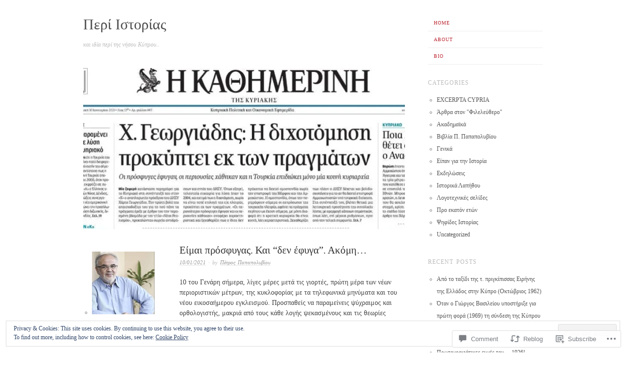

--- FILE ---
content_type: text/html; charset=UTF-8
request_url: https://papapolyviou.com/2021/01/10/eimai-prosfigas-kai-den-afiga-akomi-03979/
body_size: 34109
content:
<!DOCTYPE html>
<!--[if lt IE 7]>
<html id="ie6" lang="en">
<![endif]-->
<!--[if IE 7]>
<html id="ie7" lang="en">
<![endif]-->
<!--[if IE 8]>
<html id="ie8" lang="en">
<![endif]-->
<!--[if gt IE 8]><!-->
<html lang="en">
<!--<![endif]-->
<head>
<meta charset="UTF-8" />
<meta name="viewport" content="width=device-width" />
<title>Είμαι πρόσφυγας. Και &#8220;δεν έφυγα&#8221;. Ακόμη&#8230; | Περί Ιστορίας</title>
<link rel="profile" href="http://gmpg.org/xfn/11" />
<link rel="pingback" href="https://papapolyviou.com/xmlrpc.php" />
<!--[if lt IE 9]>
<script src="https://s0.wp.com/wp-content/themes/pub/ascetica/js/html5.js?m=1346845183i" type="text/javascript"></script>
<![endif]-->

<meta name='robots' content='max-image-preview:large' />

<!-- Async WordPress.com Remote Login -->
<script id="wpcom_remote_login_js">
var wpcom_remote_login_extra_auth = '';
function wpcom_remote_login_remove_dom_node_id( element_id ) {
	var dom_node = document.getElementById( element_id );
	if ( dom_node ) { dom_node.parentNode.removeChild( dom_node ); }
}
function wpcom_remote_login_remove_dom_node_classes( class_name ) {
	var dom_nodes = document.querySelectorAll( '.' + class_name );
	for ( var i = 0; i < dom_nodes.length; i++ ) {
		dom_nodes[ i ].parentNode.removeChild( dom_nodes[ i ] );
	}
}
function wpcom_remote_login_final_cleanup() {
	wpcom_remote_login_remove_dom_node_classes( "wpcom_remote_login_msg" );
	wpcom_remote_login_remove_dom_node_id( "wpcom_remote_login_key" );
	wpcom_remote_login_remove_dom_node_id( "wpcom_remote_login_validate" );
	wpcom_remote_login_remove_dom_node_id( "wpcom_remote_login_js" );
	wpcom_remote_login_remove_dom_node_id( "wpcom_request_access_iframe" );
	wpcom_remote_login_remove_dom_node_id( "wpcom_request_access_styles" );
}

// Watch for messages back from the remote login
window.addEventListener( "message", function( e ) {
	if ( e.origin === "https://r-login.wordpress.com" ) {
		var data = {};
		try {
			data = JSON.parse( e.data );
		} catch( e ) {
			wpcom_remote_login_final_cleanup();
			return;
		}

		if ( data.msg === 'LOGIN' ) {
			// Clean up the login check iframe
			wpcom_remote_login_remove_dom_node_id( "wpcom_remote_login_key" );

			var id_regex = new RegExp( /^[0-9]+$/ );
			var token_regex = new RegExp( /^.*|.*|.*$/ );
			if (
				token_regex.test( data.token )
				&& id_regex.test( data.wpcomid )
			) {
				// We have everything we need to ask for a login
				var script = document.createElement( "script" );
				script.setAttribute( "id", "wpcom_remote_login_validate" );
				script.src = '/remote-login.php?wpcom_remote_login=validate'
					+ '&wpcomid=' + data.wpcomid
					+ '&token=' + encodeURIComponent( data.token )
					+ '&host=' + window.location.protocol
					+ '//' + window.location.hostname
					+ '&postid=3979'
					+ '&is_singular=1';
				document.body.appendChild( script );
			}

			return;
		}

		// Safari ITP, not logged in, so redirect
		if ( data.msg === 'LOGIN-REDIRECT' ) {
			window.location = 'https://wordpress.com/log-in?redirect_to=' + window.location.href;
			return;
		}

		// Safari ITP, storage access failed, remove the request
		if ( data.msg === 'LOGIN-REMOVE' ) {
			var css_zap = 'html { -webkit-transition: margin-top 1s; transition: margin-top 1s; } /* 9001 */ html { margin-top: 0 !important; } * html body { margin-top: 0 !important; } @media screen and ( max-width: 782px ) { html { margin-top: 0 !important; } * html body { margin-top: 0 !important; } }';
			var style_zap = document.createElement( 'style' );
			style_zap.type = 'text/css';
			style_zap.appendChild( document.createTextNode( css_zap ) );
			document.body.appendChild( style_zap );

			var e = document.getElementById( 'wpcom_request_access_iframe' );
			e.parentNode.removeChild( e );

			document.cookie = 'wordpress_com_login_access=denied; path=/; max-age=31536000';

			return;
		}

		// Safari ITP
		if ( data.msg === 'REQUEST_ACCESS' ) {
			console.log( 'request access: safari' );

			// Check ITP iframe enable/disable knob
			if ( wpcom_remote_login_extra_auth !== 'safari_itp_iframe' ) {
				return;
			}

			// If we are in a "private window" there is no ITP.
			var private_window = false;
			try {
				var opendb = window.openDatabase( null, null, null, null );
			} catch( e ) {
				private_window = true;
			}

			if ( private_window ) {
				console.log( 'private window' );
				return;
			}

			var iframe = document.createElement( 'iframe' );
			iframe.id = 'wpcom_request_access_iframe';
			iframe.setAttribute( 'scrolling', 'no' );
			iframe.setAttribute( 'sandbox', 'allow-storage-access-by-user-activation allow-scripts allow-same-origin allow-top-navigation-by-user-activation' );
			iframe.src = 'https://r-login.wordpress.com/remote-login.php?wpcom_remote_login=request_access&origin=' + encodeURIComponent( data.origin ) + '&wpcomid=' + encodeURIComponent( data.wpcomid );

			var css = 'html { -webkit-transition: margin-top 1s; transition: margin-top 1s; } /* 9001 */ html { margin-top: 46px !important; } * html body { margin-top: 46px !important; } @media screen and ( max-width: 660px ) { html { margin-top: 71px !important; } * html body { margin-top: 71px !important; } #wpcom_request_access_iframe { display: block; height: 71px !important; } } #wpcom_request_access_iframe { border: 0px; height: 46px; position: fixed; top: 0; left: 0; width: 100%; min-width: 100%; z-index: 99999; background: #23282d; } ';

			var style = document.createElement( 'style' );
			style.type = 'text/css';
			style.id = 'wpcom_request_access_styles';
			style.appendChild( document.createTextNode( css ) );
			document.body.appendChild( style );

			document.body.appendChild( iframe );
		}

		if ( data.msg === 'DONE' ) {
			wpcom_remote_login_final_cleanup();
		}
	}
}, false );

// Inject the remote login iframe after the page has had a chance to load
// more critical resources
window.addEventListener( "DOMContentLoaded", function( e ) {
	var iframe = document.createElement( "iframe" );
	iframe.style.display = "none";
	iframe.setAttribute( "scrolling", "no" );
	iframe.setAttribute( "id", "wpcom_remote_login_key" );
	iframe.src = "https://r-login.wordpress.com/remote-login.php"
		+ "?wpcom_remote_login=key"
		+ "&origin=aHR0cHM6Ly9wYXBhcG9seXZpb3UuY29t"
		+ "&wpcomid=44781386"
		+ "&time=" + Math.floor( Date.now() / 1000 );
	document.body.appendChild( iframe );
}, false );
</script>
<link rel='dns-prefetch' href='//s0.wp.com' />
<link rel='dns-prefetch' href='//widgets.wp.com' />
<link rel='dns-prefetch' href='//af.pubmine.com' />
<link rel="alternate" type="application/rss+xml" title="Περί Ιστορίας &raquo; Feed" href="https://papapolyviou.com/feed/" />
<link rel="alternate" type="application/rss+xml" title="Περί Ιστορίας &raquo; Comments Feed" href="https://papapolyviou.com/comments/feed/" />
<link rel="alternate" type="application/rss+xml" title="Περί Ιστορίας &raquo; Είμαι πρόσφυγας. Και &#8220;δεν έφυγα&#8221;.&nbsp;Ακόμη&#8230; Comments Feed" href="https://papapolyviou.com/2021/01/10/eimai-prosfigas-kai-den-afiga-akomi-03979/feed/" />
	<script type="text/javascript">
		/* <![CDATA[ */
		function addLoadEvent(func) {
			var oldonload = window.onload;
			if (typeof window.onload != 'function') {
				window.onload = func;
			} else {
				window.onload = function () {
					oldonload();
					func();
				}
			}
		}
		/* ]]> */
	</script>
	<link crossorigin='anonymous' rel='stylesheet' id='all-css-0-1' href='/_static/??-eJx9jFEKwjAQRC9kXKqV+iOeJSRLSbPJBndD6O1tpFAQ8WfgMTMPWjGOs2JWSNUUqnPIAi34GVUA69ZyDGjINlBMhayigOhKeHYiJ/gtWFCLdXFnSMw9fKXt/MIu8aaw6Bf9U1KIeIg/1OfP9Bim2/VyH6dhXN5pUk2g&cssminify=yes' type='text/css' media='all' />
<style id='wp-emoji-styles-inline-css'>

	img.wp-smiley, img.emoji {
		display: inline !important;
		border: none !important;
		box-shadow: none !important;
		height: 1em !important;
		width: 1em !important;
		margin: 0 0.07em !important;
		vertical-align: -0.1em !important;
		background: none !important;
		padding: 0 !important;
	}
/*# sourceURL=wp-emoji-styles-inline-css */
</style>
<link crossorigin='anonymous' rel='stylesheet' id='all-css-2-1' href='/wp-content/plugins/gutenberg-core/v22.2.0/build/styles/block-library/style.css?m=1764855221i&cssminify=yes' type='text/css' media='all' />
<style id='wp-block-library-inline-css'>
.has-text-align-justify {
	text-align:justify;
}
.has-text-align-justify{text-align:justify;}

/*# sourceURL=wp-block-library-inline-css */
</style><style id='wp-block-paragraph-inline-css'>
.is-small-text{font-size:.875em}.is-regular-text{font-size:1em}.is-large-text{font-size:2.25em}.is-larger-text{font-size:3em}.has-drop-cap:not(:focus):first-letter{float:left;font-size:8.4em;font-style:normal;font-weight:100;line-height:.68;margin:.05em .1em 0 0;text-transform:uppercase}body.rtl .has-drop-cap:not(:focus):first-letter{float:none;margin-left:.1em}p.has-drop-cap.has-background{overflow:hidden}:root :where(p.has-background){padding:1.25em 2.375em}:where(p.has-text-color:not(.has-link-color)) a{color:inherit}p.has-text-align-left[style*="writing-mode:vertical-lr"],p.has-text-align-right[style*="writing-mode:vertical-rl"]{rotate:180deg}
/*# sourceURL=/wp-content/plugins/gutenberg-core/v22.2.0/build/styles/block-library/paragraph/style.css */
</style>
<style id='wp-block-image-inline-css'>
.wp-block-image>a,.wp-block-image>figure>a{display:inline-block}.wp-block-image img{box-sizing:border-box;height:auto;max-width:100%;vertical-align:bottom}@media not (prefers-reduced-motion){.wp-block-image img.hide{visibility:hidden}.wp-block-image img.show{animation:show-content-image .4s}}.wp-block-image[style*=border-radius] img,.wp-block-image[style*=border-radius]>a{border-radius:inherit}.wp-block-image.has-custom-border img{box-sizing:border-box}.wp-block-image.aligncenter{text-align:center}.wp-block-image.alignfull>a,.wp-block-image.alignwide>a{width:100%}.wp-block-image.alignfull img,.wp-block-image.alignwide img{height:auto;width:100%}.wp-block-image .aligncenter,.wp-block-image .alignleft,.wp-block-image .alignright,.wp-block-image.aligncenter,.wp-block-image.alignleft,.wp-block-image.alignright{display:table}.wp-block-image .aligncenter>figcaption,.wp-block-image .alignleft>figcaption,.wp-block-image .alignright>figcaption,.wp-block-image.aligncenter>figcaption,.wp-block-image.alignleft>figcaption,.wp-block-image.alignright>figcaption{caption-side:bottom;display:table-caption}.wp-block-image .alignleft{float:left;margin:.5em 1em .5em 0}.wp-block-image .alignright{float:right;margin:.5em 0 .5em 1em}.wp-block-image .aligncenter{margin-left:auto;margin-right:auto}.wp-block-image :where(figcaption){margin-bottom:1em;margin-top:.5em}.wp-block-image.is-style-circle-mask img{border-radius:9999px}@supports ((-webkit-mask-image:none) or (mask-image:none)) or (-webkit-mask-image:none){.wp-block-image.is-style-circle-mask img{border-radius:0;-webkit-mask-image:url('data:image/svg+xml;utf8,<svg viewBox="0 0 100 100" xmlns="http://www.w3.org/2000/svg"><circle cx="50" cy="50" r="50"/></svg>');mask-image:url('data:image/svg+xml;utf8,<svg viewBox="0 0 100 100" xmlns="http://www.w3.org/2000/svg"><circle cx="50" cy="50" r="50"/></svg>');mask-mode:alpha;-webkit-mask-position:center;mask-position:center;-webkit-mask-repeat:no-repeat;mask-repeat:no-repeat;-webkit-mask-size:contain;mask-size:contain}}:root :where(.wp-block-image.is-style-rounded img,.wp-block-image .is-style-rounded img){border-radius:9999px}.wp-block-image figure{margin:0}.wp-lightbox-container{display:flex;flex-direction:column;position:relative}.wp-lightbox-container img{cursor:zoom-in}.wp-lightbox-container img:hover+button{opacity:1}.wp-lightbox-container button{align-items:center;backdrop-filter:blur(16px) saturate(180%);background-color:#5a5a5a40;border:none;border-radius:4px;cursor:zoom-in;display:flex;height:20px;justify-content:center;opacity:0;padding:0;position:absolute;right:16px;text-align:center;top:16px;width:20px;z-index:100}@media not (prefers-reduced-motion){.wp-lightbox-container button{transition:opacity .2s ease}}.wp-lightbox-container button:focus-visible{outline:3px auto #5a5a5a40;outline:3px auto -webkit-focus-ring-color;outline-offset:3px}.wp-lightbox-container button:hover{cursor:pointer;opacity:1}.wp-lightbox-container button:focus{opacity:1}.wp-lightbox-container button:focus,.wp-lightbox-container button:hover,.wp-lightbox-container button:not(:hover):not(:active):not(.has-background){background-color:#5a5a5a40;border:none}.wp-lightbox-overlay{box-sizing:border-box;cursor:zoom-out;height:100vh;left:0;overflow:hidden;position:fixed;top:0;visibility:hidden;width:100%;z-index:100000}.wp-lightbox-overlay .close-button{align-items:center;cursor:pointer;display:flex;justify-content:center;min-height:40px;min-width:40px;padding:0;position:absolute;right:calc(env(safe-area-inset-right) + 16px);top:calc(env(safe-area-inset-top) + 16px);z-index:5000000}.wp-lightbox-overlay .close-button:focus,.wp-lightbox-overlay .close-button:hover,.wp-lightbox-overlay .close-button:not(:hover):not(:active):not(.has-background){background:none;border:none}.wp-lightbox-overlay .lightbox-image-container{height:var(--wp--lightbox-container-height);left:50%;overflow:hidden;position:absolute;top:50%;transform:translate(-50%,-50%);transform-origin:top left;width:var(--wp--lightbox-container-width);z-index:9999999999}.wp-lightbox-overlay .wp-block-image{align-items:center;box-sizing:border-box;display:flex;height:100%;justify-content:center;margin:0;position:relative;transform-origin:0 0;width:100%;z-index:3000000}.wp-lightbox-overlay .wp-block-image img{height:var(--wp--lightbox-image-height);min-height:var(--wp--lightbox-image-height);min-width:var(--wp--lightbox-image-width);width:var(--wp--lightbox-image-width)}.wp-lightbox-overlay .wp-block-image figcaption{display:none}.wp-lightbox-overlay button{background:none;border:none}.wp-lightbox-overlay .scrim{background-color:#fff;height:100%;opacity:.9;position:absolute;width:100%;z-index:2000000}.wp-lightbox-overlay.active{visibility:visible}@media not (prefers-reduced-motion){.wp-lightbox-overlay.active{animation:turn-on-visibility .25s both}.wp-lightbox-overlay.active img{animation:turn-on-visibility .35s both}.wp-lightbox-overlay.show-closing-animation:not(.active){animation:turn-off-visibility .35s both}.wp-lightbox-overlay.show-closing-animation:not(.active) img{animation:turn-off-visibility .25s both}.wp-lightbox-overlay.zoom.active{animation:none;opacity:1;visibility:visible}.wp-lightbox-overlay.zoom.active .lightbox-image-container{animation:lightbox-zoom-in .4s}.wp-lightbox-overlay.zoom.active .lightbox-image-container img{animation:none}.wp-lightbox-overlay.zoom.active .scrim{animation:turn-on-visibility .4s forwards}.wp-lightbox-overlay.zoom.show-closing-animation:not(.active){animation:none}.wp-lightbox-overlay.zoom.show-closing-animation:not(.active) .lightbox-image-container{animation:lightbox-zoom-out .4s}.wp-lightbox-overlay.zoom.show-closing-animation:not(.active) .lightbox-image-container img{animation:none}.wp-lightbox-overlay.zoom.show-closing-animation:not(.active) .scrim{animation:turn-off-visibility .4s forwards}}@keyframes show-content-image{0%{visibility:hidden}99%{visibility:hidden}to{visibility:visible}}@keyframes turn-on-visibility{0%{opacity:0}to{opacity:1}}@keyframes turn-off-visibility{0%{opacity:1;visibility:visible}99%{opacity:0;visibility:visible}to{opacity:0;visibility:hidden}}@keyframes lightbox-zoom-in{0%{transform:translate(calc((-100vw + var(--wp--lightbox-scrollbar-width))/2 + var(--wp--lightbox-initial-left-position)),calc(-50vh + var(--wp--lightbox-initial-top-position))) scale(var(--wp--lightbox-scale))}to{transform:translate(-50%,-50%) scale(1)}}@keyframes lightbox-zoom-out{0%{transform:translate(-50%,-50%) scale(1);visibility:visible}99%{visibility:visible}to{transform:translate(calc((-100vw + var(--wp--lightbox-scrollbar-width))/2 + var(--wp--lightbox-initial-left-position)),calc(-50vh + var(--wp--lightbox-initial-top-position))) scale(var(--wp--lightbox-scale));visibility:hidden}}
/*# sourceURL=/wp-content/plugins/gutenberg-core/v22.2.0/build/styles/block-library/image/style.css */
</style>
<style id='global-styles-inline-css'>
:root{--wp--preset--aspect-ratio--square: 1;--wp--preset--aspect-ratio--4-3: 4/3;--wp--preset--aspect-ratio--3-4: 3/4;--wp--preset--aspect-ratio--3-2: 3/2;--wp--preset--aspect-ratio--2-3: 2/3;--wp--preset--aspect-ratio--16-9: 16/9;--wp--preset--aspect-ratio--9-16: 9/16;--wp--preset--color--black: #000000;--wp--preset--color--cyan-bluish-gray: #abb8c3;--wp--preset--color--white: #ffffff;--wp--preset--color--pale-pink: #f78da7;--wp--preset--color--vivid-red: #cf2e2e;--wp--preset--color--luminous-vivid-orange: #ff6900;--wp--preset--color--luminous-vivid-amber: #fcb900;--wp--preset--color--light-green-cyan: #7bdcb5;--wp--preset--color--vivid-green-cyan: #00d084;--wp--preset--color--pale-cyan-blue: #8ed1fc;--wp--preset--color--vivid-cyan-blue: #0693e3;--wp--preset--color--vivid-purple: #9b51e0;--wp--preset--gradient--vivid-cyan-blue-to-vivid-purple: linear-gradient(135deg,rgb(6,147,227) 0%,rgb(155,81,224) 100%);--wp--preset--gradient--light-green-cyan-to-vivid-green-cyan: linear-gradient(135deg,rgb(122,220,180) 0%,rgb(0,208,130) 100%);--wp--preset--gradient--luminous-vivid-amber-to-luminous-vivid-orange: linear-gradient(135deg,rgb(252,185,0) 0%,rgb(255,105,0) 100%);--wp--preset--gradient--luminous-vivid-orange-to-vivid-red: linear-gradient(135deg,rgb(255,105,0) 0%,rgb(207,46,46) 100%);--wp--preset--gradient--very-light-gray-to-cyan-bluish-gray: linear-gradient(135deg,rgb(238,238,238) 0%,rgb(169,184,195) 100%);--wp--preset--gradient--cool-to-warm-spectrum: linear-gradient(135deg,rgb(74,234,220) 0%,rgb(151,120,209) 20%,rgb(207,42,186) 40%,rgb(238,44,130) 60%,rgb(251,105,98) 80%,rgb(254,248,76) 100%);--wp--preset--gradient--blush-light-purple: linear-gradient(135deg,rgb(255,206,236) 0%,rgb(152,150,240) 100%);--wp--preset--gradient--blush-bordeaux: linear-gradient(135deg,rgb(254,205,165) 0%,rgb(254,45,45) 50%,rgb(107,0,62) 100%);--wp--preset--gradient--luminous-dusk: linear-gradient(135deg,rgb(255,203,112) 0%,rgb(199,81,192) 50%,rgb(65,88,208) 100%);--wp--preset--gradient--pale-ocean: linear-gradient(135deg,rgb(255,245,203) 0%,rgb(182,227,212) 50%,rgb(51,167,181) 100%);--wp--preset--gradient--electric-grass: linear-gradient(135deg,rgb(202,248,128) 0%,rgb(113,206,126) 100%);--wp--preset--gradient--midnight: linear-gradient(135deg,rgb(2,3,129) 0%,rgb(40,116,252) 100%);--wp--preset--font-size--small: 13px;--wp--preset--font-size--medium: 20px;--wp--preset--font-size--large: 36px;--wp--preset--font-size--x-large: 42px;--wp--preset--font-family--albert-sans: 'Albert Sans', sans-serif;--wp--preset--font-family--alegreya: Alegreya, serif;--wp--preset--font-family--arvo: Arvo, serif;--wp--preset--font-family--bodoni-moda: 'Bodoni Moda', serif;--wp--preset--font-family--bricolage-grotesque: 'Bricolage Grotesque', sans-serif;--wp--preset--font-family--cabin: Cabin, sans-serif;--wp--preset--font-family--chivo: Chivo, sans-serif;--wp--preset--font-family--commissioner: Commissioner, sans-serif;--wp--preset--font-family--cormorant: Cormorant, serif;--wp--preset--font-family--courier-prime: 'Courier Prime', monospace;--wp--preset--font-family--crimson-pro: 'Crimson Pro', serif;--wp--preset--font-family--dm-mono: 'DM Mono', monospace;--wp--preset--font-family--dm-sans: 'DM Sans', sans-serif;--wp--preset--font-family--dm-serif-display: 'DM Serif Display', serif;--wp--preset--font-family--domine: Domine, serif;--wp--preset--font-family--eb-garamond: 'EB Garamond', serif;--wp--preset--font-family--epilogue: Epilogue, sans-serif;--wp--preset--font-family--fahkwang: Fahkwang, sans-serif;--wp--preset--font-family--figtree: Figtree, sans-serif;--wp--preset--font-family--fira-sans: 'Fira Sans', sans-serif;--wp--preset--font-family--fjalla-one: 'Fjalla One', sans-serif;--wp--preset--font-family--fraunces: Fraunces, serif;--wp--preset--font-family--gabarito: Gabarito, system-ui;--wp--preset--font-family--ibm-plex-mono: 'IBM Plex Mono', monospace;--wp--preset--font-family--ibm-plex-sans: 'IBM Plex Sans', sans-serif;--wp--preset--font-family--ibarra-real-nova: 'Ibarra Real Nova', serif;--wp--preset--font-family--instrument-serif: 'Instrument Serif', serif;--wp--preset--font-family--inter: Inter, sans-serif;--wp--preset--font-family--josefin-sans: 'Josefin Sans', sans-serif;--wp--preset--font-family--jost: Jost, sans-serif;--wp--preset--font-family--libre-baskerville: 'Libre Baskerville', serif;--wp--preset--font-family--libre-franklin: 'Libre Franklin', sans-serif;--wp--preset--font-family--literata: Literata, serif;--wp--preset--font-family--lora: Lora, serif;--wp--preset--font-family--merriweather: Merriweather, serif;--wp--preset--font-family--montserrat: Montserrat, sans-serif;--wp--preset--font-family--newsreader: Newsreader, serif;--wp--preset--font-family--noto-sans-mono: 'Noto Sans Mono', sans-serif;--wp--preset--font-family--nunito: Nunito, sans-serif;--wp--preset--font-family--open-sans: 'Open Sans', sans-serif;--wp--preset--font-family--overpass: Overpass, sans-serif;--wp--preset--font-family--pt-serif: 'PT Serif', serif;--wp--preset--font-family--petrona: Petrona, serif;--wp--preset--font-family--piazzolla: Piazzolla, serif;--wp--preset--font-family--playfair-display: 'Playfair Display', serif;--wp--preset--font-family--plus-jakarta-sans: 'Plus Jakarta Sans', sans-serif;--wp--preset--font-family--poppins: Poppins, sans-serif;--wp--preset--font-family--raleway: Raleway, sans-serif;--wp--preset--font-family--roboto: Roboto, sans-serif;--wp--preset--font-family--roboto-slab: 'Roboto Slab', serif;--wp--preset--font-family--rubik: Rubik, sans-serif;--wp--preset--font-family--rufina: Rufina, serif;--wp--preset--font-family--sora: Sora, sans-serif;--wp--preset--font-family--source-sans-3: 'Source Sans 3', sans-serif;--wp--preset--font-family--source-serif-4: 'Source Serif 4', serif;--wp--preset--font-family--space-mono: 'Space Mono', monospace;--wp--preset--font-family--syne: Syne, sans-serif;--wp--preset--font-family--texturina: Texturina, serif;--wp--preset--font-family--urbanist: Urbanist, sans-serif;--wp--preset--font-family--work-sans: 'Work Sans', sans-serif;--wp--preset--spacing--20: 0.44rem;--wp--preset--spacing--30: 0.67rem;--wp--preset--spacing--40: 1rem;--wp--preset--spacing--50: 1.5rem;--wp--preset--spacing--60: 2.25rem;--wp--preset--spacing--70: 3.38rem;--wp--preset--spacing--80: 5.06rem;--wp--preset--shadow--natural: 6px 6px 9px rgba(0, 0, 0, 0.2);--wp--preset--shadow--deep: 12px 12px 50px rgba(0, 0, 0, 0.4);--wp--preset--shadow--sharp: 6px 6px 0px rgba(0, 0, 0, 0.2);--wp--preset--shadow--outlined: 6px 6px 0px -3px rgb(255, 255, 255), 6px 6px rgb(0, 0, 0);--wp--preset--shadow--crisp: 6px 6px 0px rgb(0, 0, 0);}:where(.is-layout-flex){gap: 0.5em;}:where(.is-layout-grid){gap: 0.5em;}body .is-layout-flex{display: flex;}.is-layout-flex{flex-wrap: wrap;align-items: center;}.is-layout-flex > :is(*, div){margin: 0;}body .is-layout-grid{display: grid;}.is-layout-grid > :is(*, div){margin: 0;}:where(.wp-block-columns.is-layout-flex){gap: 2em;}:where(.wp-block-columns.is-layout-grid){gap: 2em;}:where(.wp-block-post-template.is-layout-flex){gap: 1.25em;}:where(.wp-block-post-template.is-layout-grid){gap: 1.25em;}.has-black-color{color: var(--wp--preset--color--black) !important;}.has-cyan-bluish-gray-color{color: var(--wp--preset--color--cyan-bluish-gray) !important;}.has-white-color{color: var(--wp--preset--color--white) !important;}.has-pale-pink-color{color: var(--wp--preset--color--pale-pink) !important;}.has-vivid-red-color{color: var(--wp--preset--color--vivid-red) !important;}.has-luminous-vivid-orange-color{color: var(--wp--preset--color--luminous-vivid-orange) !important;}.has-luminous-vivid-amber-color{color: var(--wp--preset--color--luminous-vivid-amber) !important;}.has-light-green-cyan-color{color: var(--wp--preset--color--light-green-cyan) !important;}.has-vivid-green-cyan-color{color: var(--wp--preset--color--vivid-green-cyan) !important;}.has-pale-cyan-blue-color{color: var(--wp--preset--color--pale-cyan-blue) !important;}.has-vivid-cyan-blue-color{color: var(--wp--preset--color--vivid-cyan-blue) !important;}.has-vivid-purple-color{color: var(--wp--preset--color--vivid-purple) !important;}.has-black-background-color{background-color: var(--wp--preset--color--black) !important;}.has-cyan-bluish-gray-background-color{background-color: var(--wp--preset--color--cyan-bluish-gray) !important;}.has-white-background-color{background-color: var(--wp--preset--color--white) !important;}.has-pale-pink-background-color{background-color: var(--wp--preset--color--pale-pink) !important;}.has-vivid-red-background-color{background-color: var(--wp--preset--color--vivid-red) !important;}.has-luminous-vivid-orange-background-color{background-color: var(--wp--preset--color--luminous-vivid-orange) !important;}.has-luminous-vivid-amber-background-color{background-color: var(--wp--preset--color--luminous-vivid-amber) !important;}.has-light-green-cyan-background-color{background-color: var(--wp--preset--color--light-green-cyan) !important;}.has-vivid-green-cyan-background-color{background-color: var(--wp--preset--color--vivid-green-cyan) !important;}.has-pale-cyan-blue-background-color{background-color: var(--wp--preset--color--pale-cyan-blue) !important;}.has-vivid-cyan-blue-background-color{background-color: var(--wp--preset--color--vivid-cyan-blue) !important;}.has-vivid-purple-background-color{background-color: var(--wp--preset--color--vivid-purple) !important;}.has-black-border-color{border-color: var(--wp--preset--color--black) !important;}.has-cyan-bluish-gray-border-color{border-color: var(--wp--preset--color--cyan-bluish-gray) !important;}.has-white-border-color{border-color: var(--wp--preset--color--white) !important;}.has-pale-pink-border-color{border-color: var(--wp--preset--color--pale-pink) !important;}.has-vivid-red-border-color{border-color: var(--wp--preset--color--vivid-red) !important;}.has-luminous-vivid-orange-border-color{border-color: var(--wp--preset--color--luminous-vivid-orange) !important;}.has-luminous-vivid-amber-border-color{border-color: var(--wp--preset--color--luminous-vivid-amber) !important;}.has-light-green-cyan-border-color{border-color: var(--wp--preset--color--light-green-cyan) !important;}.has-vivid-green-cyan-border-color{border-color: var(--wp--preset--color--vivid-green-cyan) !important;}.has-pale-cyan-blue-border-color{border-color: var(--wp--preset--color--pale-cyan-blue) !important;}.has-vivid-cyan-blue-border-color{border-color: var(--wp--preset--color--vivid-cyan-blue) !important;}.has-vivid-purple-border-color{border-color: var(--wp--preset--color--vivid-purple) !important;}.has-vivid-cyan-blue-to-vivid-purple-gradient-background{background: var(--wp--preset--gradient--vivid-cyan-blue-to-vivid-purple) !important;}.has-light-green-cyan-to-vivid-green-cyan-gradient-background{background: var(--wp--preset--gradient--light-green-cyan-to-vivid-green-cyan) !important;}.has-luminous-vivid-amber-to-luminous-vivid-orange-gradient-background{background: var(--wp--preset--gradient--luminous-vivid-amber-to-luminous-vivid-orange) !important;}.has-luminous-vivid-orange-to-vivid-red-gradient-background{background: var(--wp--preset--gradient--luminous-vivid-orange-to-vivid-red) !important;}.has-very-light-gray-to-cyan-bluish-gray-gradient-background{background: var(--wp--preset--gradient--very-light-gray-to-cyan-bluish-gray) !important;}.has-cool-to-warm-spectrum-gradient-background{background: var(--wp--preset--gradient--cool-to-warm-spectrum) !important;}.has-blush-light-purple-gradient-background{background: var(--wp--preset--gradient--blush-light-purple) !important;}.has-blush-bordeaux-gradient-background{background: var(--wp--preset--gradient--blush-bordeaux) !important;}.has-luminous-dusk-gradient-background{background: var(--wp--preset--gradient--luminous-dusk) !important;}.has-pale-ocean-gradient-background{background: var(--wp--preset--gradient--pale-ocean) !important;}.has-electric-grass-gradient-background{background: var(--wp--preset--gradient--electric-grass) !important;}.has-midnight-gradient-background{background: var(--wp--preset--gradient--midnight) !important;}.has-small-font-size{font-size: var(--wp--preset--font-size--small) !important;}.has-medium-font-size{font-size: var(--wp--preset--font-size--medium) !important;}.has-large-font-size{font-size: var(--wp--preset--font-size--large) !important;}.has-x-large-font-size{font-size: var(--wp--preset--font-size--x-large) !important;}.has-albert-sans-font-family{font-family: var(--wp--preset--font-family--albert-sans) !important;}.has-alegreya-font-family{font-family: var(--wp--preset--font-family--alegreya) !important;}.has-arvo-font-family{font-family: var(--wp--preset--font-family--arvo) !important;}.has-bodoni-moda-font-family{font-family: var(--wp--preset--font-family--bodoni-moda) !important;}.has-bricolage-grotesque-font-family{font-family: var(--wp--preset--font-family--bricolage-grotesque) !important;}.has-cabin-font-family{font-family: var(--wp--preset--font-family--cabin) !important;}.has-chivo-font-family{font-family: var(--wp--preset--font-family--chivo) !important;}.has-commissioner-font-family{font-family: var(--wp--preset--font-family--commissioner) !important;}.has-cormorant-font-family{font-family: var(--wp--preset--font-family--cormorant) !important;}.has-courier-prime-font-family{font-family: var(--wp--preset--font-family--courier-prime) !important;}.has-crimson-pro-font-family{font-family: var(--wp--preset--font-family--crimson-pro) !important;}.has-dm-mono-font-family{font-family: var(--wp--preset--font-family--dm-mono) !important;}.has-dm-sans-font-family{font-family: var(--wp--preset--font-family--dm-sans) !important;}.has-dm-serif-display-font-family{font-family: var(--wp--preset--font-family--dm-serif-display) !important;}.has-domine-font-family{font-family: var(--wp--preset--font-family--domine) !important;}.has-eb-garamond-font-family{font-family: var(--wp--preset--font-family--eb-garamond) !important;}.has-epilogue-font-family{font-family: var(--wp--preset--font-family--epilogue) !important;}.has-fahkwang-font-family{font-family: var(--wp--preset--font-family--fahkwang) !important;}.has-figtree-font-family{font-family: var(--wp--preset--font-family--figtree) !important;}.has-fira-sans-font-family{font-family: var(--wp--preset--font-family--fira-sans) !important;}.has-fjalla-one-font-family{font-family: var(--wp--preset--font-family--fjalla-one) !important;}.has-fraunces-font-family{font-family: var(--wp--preset--font-family--fraunces) !important;}.has-gabarito-font-family{font-family: var(--wp--preset--font-family--gabarito) !important;}.has-ibm-plex-mono-font-family{font-family: var(--wp--preset--font-family--ibm-plex-mono) !important;}.has-ibm-plex-sans-font-family{font-family: var(--wp--preset--font-family--ibm-plex-sans) !important;}.has-ibarra-real-nova-font-family{font-family: var(--wp--preset--font-family--ibarra-real-nova) !important;}.has-instrument-serif-font-family{font-family: var(--wp--preset--font-family--instrument-serif) !important;}.has-inter-font-family{font-family: var(--wp--preset--font-family--inter) !important;}.has-josefin-sans-font-family{font-family: var(--wp--preset--font-family--josefin-sans) !important;}.has-jost-font-family{font-family: var(--wp--preset--font-family--jost) !important;}.has-libre-baskerville-font-family{font-family: var(--wp--preset--font-family--libre-baskerville) !important;}.has-libre-franklin-font-family{font-family: var(--wp--preset--font-family--libre-franklin) !important;}.has-literata-font-family{font-family: var(--wp--preset--font-family--literata) !important;}.has-lora-font-family{font-family: var(--wp--preset--font-family--lora) !important;}.has-merriweather-font-family{font-family: var(--wp--preset--font-family--merriweather) !important;}.has-montserrat-font-family{font-family: var(--wp--preset--font-family--montserrat) !important;}.has-newsreader-font-family{font-family: var(--wp--preset--font-family--newsreader) !important;}.has-noto-sans-mono-font-family{font-family: var(--wp--preset--font-family--noto-sans-mono) !important;}.has-nunito-font-family{font-family: var(--wp--preset--font-family--nunito) !important;}.has-open-sans-font-family{font-family: var(--wp--preset--font-family--open-sans) !important;}.has-overpass-font-family{font-family: var(--wp--preset--font-family--overpass) !important;}.has-pt-serif-font-family{font-family: var(--wp--preset--font-family--pt-serif) !important;}.has-petrona-font-family{font-family: var(--wp--preset--font-family--petrona) !important;}.has-piazzolla-font-family{font-family: var(--wp--preset--font-family--piazzolla) !important;}.has-playfair-display-font-family{font-family: var(--wp--preset--font-family--playfair-display) !important;}.has-plus-jakarta-sans-font-family{font-family: var(--wp--preset--font-family--plus-jakarta-sans) !important;}.has-poppins-font-family{font-family: var(--wp--preset--font-family--poppins) !important;}.has-raleway-font-family{font-family: var(--wp--preset--font-family--raleway) !important;}.has-roboto-font-family{font-family: var(--wp--preset--font-family--roboto) !important;}.has-roboto-slab-font-family{font-family: var(--wp--preset--font-family--roboto-slab) !important;}.has-rubik-font-family{font-family: var(--wp--preset--font-family--rubik) !important;}.has-rufina-font-family{font-family: var(--wp--preset--font-family--rufina) !important;}.has-sora-font-family{font-family: var(--wp--preset--font-family--sora) !important;}.has-source-sans-3-font-family{font-family: var(--wp--preset--font-family--source-sans-3) !important;}.has-source-serif-4-font-family{font-family: var(--wp--preset--font-family--source-serif-4) !important;}.has-space-mono-font-family{font-family: var(--wp--preset--font-family--space-mono) !important;}.has-syne-font-family{font-family: var(--wp--preset--font-family--syne) !important;}.has-texturina-font-family{font-family: var(--wp--preset--font-family--texturina) !important;}.has-urbanist-font-family{font-family: var(--wp--preset--font-family--urbanist) !important;}.has-work-sans-font-family{font-family: var(--wp--preset--font-family--work-sans) !important;}
/*# sourceURL=global-styles-inline-css */
</style>

<style id='classic-theme-styles-inline-css'>
/*! This file is auto-generated */
.wp-block-button__link{color:#fff;background-color:#32373c;border-radius:9999px;box-shadow:none;text-decoration:none;padding:calc(.667em + 2px) calc(1.333em + 2px);font-size:1.125em}.wp-block-file__button{background:#32373c;color:#fff;text-decoration:none}
/*# sourceURL=/wp-includes/css/classic-themes.min.css */
</style>
<link crossorigin='anonymous' rel='stylesheet' id='all-css-4-1' href='/_static/??-eJx9jlmOAjEMRC+E2zTDsHwgjoKStAWBOIlip9HcftJCLAKJH0uuqlc2XjO4FJWiYg716KOgSzYkdxFcdP2m60E850BQaOyWOHjRRwJE/wJ1TmSGL0Vc4dlVqOmcjU4JpsEbCsQt9g275saAtbmQCLTJvjLoqYHyjTuTZuMu0KRbxc1ATinezcNIcUgFTdXERtW7DwylOLTVhwFHKradbuL0s7zv0zN73vXr1eZnvvzdLs7/kHh+KQ==&cssminify=yes' type='text/css' media='all' />
<link rel='stylesheet' id='verbum-gutenberg-css-css' href='https://widgets.wp.com/verbum-block-editor/block-editor.css?ver=1738686361' media='all' />
<link crossorigin='anonymous' rel='stylesheet' id='all-css-6-1' href='/_static/??-eJx9i0EOwjAMwD5EicrQEAfEW7ooK0VpUzWpEL9n3LrLbrZkw6c6lGJUDOxFmRRqXyAokiUMoPZlOqPqCYYyd1e5x1QUGi0sccMIWzXo0RRJHAsGS1J24lYOqf3XZ37429XP92m6+PcPuvg9eA==&cssminify=yes' type='text/css' media='all' />
<style id='jetpack-global-styles-frontend-style-inline-css'>
:root { --font-headings: unset; --font-base: unset; --font-headings-default: -apple-system,BlinkMacSystemFont,"Segoe UI",Roboto,Oxygen-Sans,Ubuntu,Cantarell,"Helvetica Neue",sans-serif; --font-base-default: -apple-system,BlinkMacSystemFont,"Segoe UI",Roboto,Oxygen-Sans,Ubuntu,Cantarell,"Helvetica Neue",sans-serif;}
/*# sourceURL=jetpack-global-styles-frontend-style-inline-css */
</style>
<link crossorigin='anonymous' rel='stylesheet' id='all-css-8-1' href='/_static/??-eJyNjcEKwjAQRH/IuFRT6kX8FNkmS5K6yQY3Qfx7bfEiXrwM82B4A49qnJRGpUHupnIPqSgs1Cq624chi6zhO5OCRryTR++fW00l7J3qDv43XVNxoOISsmEJol/wY2uR8vs3WggsM/I6uOTzMI3Hw8lOg11eUT1JKA==&cssminify=yes' type='text/css' media='all' />
<script type="text/javascript" id="jetpack_related-posts-js-extra">
/* <![CDATA[ */
var related_posts_js_options = {"post_heading":"h4"};
//# sourceURL=jetpack_related-posts-js-extra
/* ]]> */
</script>
<script type="text/javascript" id="wpcom-actionbar-placeholder-js-extra">
/* <![CDATA[ */
var actionbardata = {"siteID":"44781386","postID":"3979","siteURL":"https://papapolyviou.com","xhrURL":"https://papapolyviou.com/wp-admin/admin-ajax.php","nonce":"f23bfaeb8e","isLoggedIn":"","statusMessage":"","subsEmailDefault":"instantly","proxyScriptUrl":"https://s0.wp.com/wp-content/js/wpcom-proxy-request.js?m=1513050504i&amp;ver=20211021","shortlink":"https://wp.me/p31TGq-12b","i18n":{"followedText":"New posts from this site will now appear in your \u003Ca href=\"https://wordpress.com/reader\"\u003EReader\u003C/a\u003E","foldBar":"Collapse this bar","unfoldBar":"Expand this bar","shortLinkCopied":"Shortlink copied to clipboard."}};
//# sourceURL=wpcom-actionbar-placeholder-js-extra
/* ]]> */
</script>
<script type="text/javascript" id="jetpack-mu-wpcom-settings-js-before">
/* <![CDATA[ */
var JETPACK_MU_WPCOM_SETTINGS = {"assetsUrl":"https://s0.wp.com/wp-content/mu-plugins/jetpack-mu-wpcom-plugin/moon/jetpack_vendor/automattic/jetpack-mu-wpcom/src/build/"};
//# sourceURL=jetpack-mu-wpcom-settings-js-before
/* ]]> */
</script>
<script crossorigin='anonymous' type='text/javascript'  src='/_static/??-eJx1j10KwjAQhC/kdmuh+iQeRdIkhMRkN+bH2tvbYpUK+jQMM3zD4BhBMhVNBUOF6KuxlNHpEoW8rh4DM+HFksShWq8waS+KVhA5l/ztmmCpcXmHG7CbO75ATPyY3tkM81XpvITuVnWaVtkC/pYgWJPm0V9rg2fzOTJyUkJlkF7k/ALJEPHeLQLEBEbFNCPO4bQ/9n3bHrqud0+pPGch'></script>
<script type="text/javascript" id="rlt-proxy-js-after">
/* <![CDATA[ */
	rltInitialize( {"token":null,"iframeOrigins":["https:\/\/widgets.wp.com"]} );
//# sourceURL=rlt-proxy-js-after
/* ]]> */
</script>
<link rel="EditURI" type="application/rsd+xml" title="RSD" href="https://papapolyviou.wordpress.com/xmlrpc.php?rsd" />
<meta name="generator" content="WordPress.com" />
<link rel="canonical" href="https://papapolyviou.com/2021/01/10/eimai-prosfigas-kai-den-afiga-akomi-03979/" />
<link rel='shortlink' href='https://wp.me/p31TGq-12b' />
<link rel="alternate" type="application/json+oembed" href="https://public-api.wordpress.com/oembed/?format=json&amp;url=https%3A%2F%2Fpapapolyviou.com%2F2021%2F01%2F10%2Feimai-prosfigas-kai-den-afiga-akomi-03979%2F&amp;for=wpcom-auto-discovery" /><link rel="alternate" type="application/xml+oembed" href="https://public-api.wordpress.com/oembed/?format=xml&amp;url=https%3A%2F%2Fpapapolyviou.com%2F2021%2F01%2F10%2Feimai-prosfigas-kai-den-afiga-akomi-03979%2F&amp;for=wpcom-auto-discovery" />
<!-- Jetpack Open Graph Tags -->
<meta property="og:type" content="article" />
<meta property="og:title" content="Είμαι πρόσφυγας. Και &#8220;δεν έφυγα&#8221;. Ακόμη&#8230;" />
<meta property="og:url" content="https://papapolyviou.com/2021/01/10/eimai-prosfigas-kai-den-afiga-akomi-03979/" />
<meta property="og:description" content="10 του Γενάρη σήμερα, λίγες μέρες μετά τις γιορτές, πρώτη μέρα των νέων περιοριστικών μέτρων, της κυκλοφορίας με τα τηλεφωνικά μηνύματα και του νέου εικοσαήμερου εγκλεισμού. Προσπαθείς να παραμείνε…" />
<meta property="article:published_time" content="2021-01-10T09:03:16+00:00" />
<meta property="article:modified_time" content="2021-01-10T09:03:16+00:00" />
<meta property="og:site_name" content="Περί Ιστορίας" />
<meta property="og:image" content="https://papapolyviou.com/wp-content/uploads/2021/01/prosfiges.jpg" />
<meta property="og:image:width" content="461" />
<meta property="og:image:height" content="199" />
<meta property="og:image:alt" content="" />
<meta property="og:locale" content="en_US" />
<meta property="article:publisher" content="https://www.facebook.com/WordPresscom" />
<meta name="twitter:text:title" content="Είμαι πρόσφυγας. Και &#8220;δεν έφυγα&#8221;.&nbsp;Ακόμη&#8230;" />
<meta name="twitter:image" content="https://papapolyviou.com/wp-content/uploads/2021/01/prosfiges.jpg?w=640" />
<meta name="twitter:card" content="summary_large_image" />

<!-- End Jetpack Open Graph Tags -->
<link rel="shortcut icon" type="image/x-icon" href="https://s0.wp.com/i/favicon.ico?m=1713425267i" sizes="16x16 24x24 32x32 48x48" />
<link rel="icon" type="image/x-icon" href="https://s0.wp.com/i/favicon.ico?m=1713425267i" sizes="16x16 24x24 32x32 48x48" />
<link rel="apple-touch-icon" href="https://s0.wp.com/i/webclip.png?m=1713868326i" />
<link rel='openid.server' href='https://papapolyviou.com/?openidserver=1' />
<link rel='openid.delegate' href='https://papapolyviou.com/' />
<link rel="search" type="application/opensearchdescription+xml" href="https://papapolyviou.com/osd.xml" title="Περί Ιστορίας" />
<link rel="search" type="application/opensearchdescription+xml" href="https://s1.wp.com/opensearch.xml" title="WordPress.com" />
<meta name="theme-color" content="#ffffff" />
<meta name="description" content="10 του Γενάρη σήμερα, λίγες μέρες μετά τις γιορτές, πρώτη μέρα των νέων περιοριστικών μέτρων, της κυκλοφορίας με τα τηλεφωνικά μηνύματα και του νέου εικοσαήμερου εγκλεισμού. Προσπαθείς να παραμείνεις ψύχραιμος και ορθολογιστής, μακριά από τους κάθε λογής ψεκασμένους και τις θεωρίες συνωμοσίας που φουντώνουν και - όπως έχεις υποχρέωση και καθήκον - να εμπιστεύεσαι τους&hellip;" />
	<style type="text/css">
			.site-title a {
			color: #4c4c4c !important;
		}
		</style>
	<script type="text/javascript">
/* <![CDATA[ */
var wa_client = {}; wa_client.cmd = []; wa_client.config = { 'blog_id': 44781386, 'blog_language': 'en', 'is_wordads': false, 'hosting_type': 0, 'afp_account_id': 'pub-5643631403232236', 'afp_host_id': 5038568878849053, 'theme': 'pub/ascetica', '_': { 'title': 'Advertisement', 'privacy_settings': 'Privacy Settings' }, 'formats': [ 'inline', 'belowpost', 'bottom_sticky', 'sidebar_sticky_right', 'sidebar', 'gutenberg_rectangle', 'gutenberg_leaderboard', 'gutenberg_mobile_leaderboard', 'gutenberg_skyscraper' ] };
/* ]]> */
</script>
		<script type="text/javascript">

			window.doNotSellCallback = function() {

				var linkElements = [
					'a[href="https://wordpress.com/?ref=footer_blog"]',
					'a[href="https://wordpress.com/?ref=footer_website"]',
					'a[href="https://wordpress.com/?ref=vertical_footer"]',
					'a[href^="https://wordpress.com/?ref=footer_segment_"]',
				].join(',');

				var dnsLink = document.createElement( 'a' );
				dnsLink.href = 'https://wordpress.com/advertising-program-optout/';
				dnsLink.classList.add( 'do-not-sell-link' );
				dnsLink.rel = 'nofollow';
				dnsLink.style.marginLeft = '0.5em';
				dnsLink.textContent = 'Do Not Sell or Share My Personal Information';

				var creditLinks = document.querySelectorAll( linkElements );

				if ( 0 === creditLinks.length ) {
					return false;
				}

				Array.prototype.forEach.call( creditLinks, function( el ) {
					el.insertAdjacentElement( 'afterend', dnsLink );
				});

				return true;
			};

		</script>
		<script type="text/javascript">
	window.google_analytics_uacct = "UA-52447-2";
</script>

<script type="text/javascript">
	var _gaq = _gaq || [];
	_gaq.push(['_setAccount', 'UA-52447-2']);
	_gaq.push(['_gat._anonymizeIp']);
	_gaq.push(['_setDomainName', 'none']);
	_gaq.push(['_setAllowLinker', true]);
	_gaq.push(['_initData']);
	_gaq.push(['_trackPageview']);

	(function() {
		var ga = document.createElement('script'); ga.type = 'text/javascript'; ga.async = true;
		ga.src = ('https:' == document.location.protocol ? 'https://ssl' : 'http://www') + '.google-analytics.com/ga.js';
		(document.getElementsByTagName('head')[0] || document.getElementsByTagName('body')[0]).appendChild(ga);
	})();
</script>
<link crossorigin='anonymous' rel='stylesheet' id='all-css-0-3' href='/_static/??-eJyNjMEKgzAQBX9Ifdha9CJ+StF1KdFkN7gJ+X0RbM89zjAMSqxJJbEkhFxHnz9ODBunONN+M4Kq4O2EsHil3WDFRT4aMqvw/yHomj0baD40G/tf9BXXcApj27+ej6Hr2247ASkBO20=&cssminify=yes' type='text/css' media='all' />
</head>

<body class="wp-singular post-template-default single single-post postid-3979 single-format-standard wp-theme-pubascetica customizer-styles-applied jetpack-reblog-enabled">
<div id="page" class="hfeed site">
		<header id="masthead" class="site-header" role="banner">
		<hgroup>
						<h1 class="site-title"><a href="https://papapolyviou.com/" title="Περί Ιστορίας" rel="home">Περί Ιστορίας</a></h1>
			<h2 class="site-description">και ιδία περί της νήσου Κύπρου..</h2>
		</hgroup>

		<nav role="navigation" class="site-navigation main-navigation">
			<h1 class="assistive-text">Menu</h1>
			<div class="assistive-text skip-link"><a href="#content" title="Skip to content">Skip to content</a></div>

			<div class="menu"><ul>
<li ><a href="https://papapolyviou.com/">Home</a></li><li class="page_item page-item-1"><a href="https://papapolyviou.com/about/">ABOUT</a></li>
<li class="page_item page-item-24"><a href="https://papapolyviou.com/bio/">BIO</a></li>
</ul></div>
		</nav>
	</header><!-- #masthead .site-header -->

	<div id="main">
		<div id="primary" class="site-content">
							<img width="660" height="330" src="https://papapolyviou.com/wp-content/uploads/2021/01/prosfiges.jpg?w=660&amp;h=330&amp;crop=1" class="single-featured wp-post-image" alt="" decoding="async" srcset="https://papapolyviou.com/wp-content/uploads/2021/01/prosfiges.jpg?w=660&amp;h=330&amp;crop=1 660w, https://papapolyviou.com/wp-content/uploads/2021/01/prosfiges.jpg?w=150&amp;h=75&amp;crop=1 150w, https://papapolyviou.com/wp-content/uploads/2021/01/prosfiges.jpg?w=300&amp;h=150&amp;crop=1 300w" sizes="(max-width: 660px) 100vw, 660px" data-attachment-id="3986" data-permalink="https://papapolyviou.com/2021/01/10/eimai-prosfigas-kai-den-afiga-akomi-03979/prosfiges/#main" data-orig-file="https://papapolyviou.com/wp-content/uploads/2021/01/prosfiges.jpg" data-orig-size="863,373" data-comments-opened="1" data-image-meta="{&quot;aperture&quot;:&quot;0&quot;,&quot;credit&quot;:&quot;&quot;,&quot;camera&quot;:&quot;&quot;,&quot;caption&quot;:&quot;&quot;,&quot;created_timestamp&quot;:&quot;1610269670&quot;,&quot;copyright&quot;:&quot;&quot;,&quot;focal_length&quot;:&quot;0&quot;,&quot;iso&quot;:&quot;0&quot;,&quot;shutter_speed&quot;:&quot;0&quot;,&quot;title&quot;:&quot;&quot;,&quot;orientation&quot;:&quot;1&quot;}" data-image-title="Prosfiges" data-image-description="" data-image-caption="" data-medium-file="https://papapolyviou.com/wp-content/uploads/2021/01/prosfiges.jpg?w=300" data-large-file="https://papapolyviou.com/wp-content/uploads/2021/01/prosfiges.jpg?w=461" />						<div id="content" role="main">

			
				
<article id="post-3979" class="post-3979 post type-post status-publish format-standard has-post-thumbnail hentry category-168561 tag-670467644 tag-10424267 tag-1987514 tag-9084826 tag-3005561 tag-44218893 tag-712230396 tag-18301830 tag-2217058 tag-220010777 featured-img">
	<header class="entry-header">
		<h1 class="entry-title">Είμαι πρόσφυγας. Και &#8220;δεν έφυγα&#8221;.&nbsp;Ακόμη&#8230;</h1>

		<div class="entry-meta">
			<a href="https://papapolyviou.com/2021/01/10/eimai-prosfigas-kai-den-afiga-akomi-03979/" title="11:03" rel="bookmark"><time class="entry-date" datetime="2021-01-10T11:03:16+02:00" pubdate>10/01/2021</time></a><span class="byline"> &middot; by <span class="author vcard"><a class="url fn n" href="https://papapolyviou.com/author/petrpapap/" title="View all posts by Πέτρος Παπαπολυβίου" rel="author">Πέτρος Παπαπολυβίου</a></span></span>		</div><!-- .entry-meta -->
	</header><!-- .entry-header -->

	<div class="entry-content">
		
<p>10 του Γενάρη σήμερα, λίγες μέρες μετά τις γιορτές, πρώτη μέρα των νέων περιοριστικών μέτρων, της κυκλοφορίας με τα τηλεφωνικά μηνύματα και του νέου εικοσαήμερου εγκλεισμού. Προσπαθείς να παραμείνεις ψύχραιμος και ορθολογιστής, μακριά από τους κάθε λογής ψεκασμένους και τις θεωρίες συνωμοσίας που φουντώνουν και &#8211; όπως έχεις υποχρέωση και καθήκον &#8211; να εμπιστεύεσαι τους αρμόδιους που χειρίζονται για λογαριασμό μας τις τύχες του τόπου. </p>



<p>Ξυπνάς δύσθυμος. &#8220;Διατί να το κρύψωμεν άλλωστε&#8221;&#8230; Η χειμωνιάτικη συνεχιζόμενη καλοκαιρία συντελεί σε αυτό. Θυμάσαι με πικρό χαμόγελο τις &#8220;Αλκυονίδες ημέρες&#8221; που έγραφες στις εκθέσεις στο Δημοτικό, όταν ακόμη άλλαζαν οι εποχές, και σχεδιάζεις πώς θα περάσει ακόμη μια μέρα με λαμπρό ήλιο στον εγκλεισμό. Μηχανικά, σαν το σκυλάκι του Παβλόφ, ανοίγεις το κινητό και διαβάζεις τις εφημερίδες και τα νέα της μέρας. Αμέσως σου τραβά την προσοχή το κύριο θέμα του πρωτοσέλιδου της κυπριακής έκδοσης της &#8220;Καθημερινής&#8221;, με τον υπότιτλο που διαφημίζει τη συνέντευξη του Χ. Γεωργιάδη &#8220;Οι πρόσφυγες έφυγαν, οι περιουσίες χάθηκαν και η Τουρκία επιδιώκει μόνο μία κοινή κυριαρχία&#8221;. </p>



<figure class="wp-block-image size-large"><a href="https://papapolyviou.com/wp-content/uploads/2021/01/prosfiges-1.jpg"><img data-attachment-id="3987" data-permalink="https://papapolyviou.com/prosfiges-1/" data-orig-file="https://papapolyviou.com/wp-content/uploads/2021/01/prosfiges-1.jpg" data-orig-size="863,373" data-comments-opened="1" data-image-meta="{&quot;aperture&quot;:&quot;0&quot;,&quot;credit&quot;:&quot;&quot;,&quot;camera&quot;:&quot;&quot;,&quot;caption&quot;:&quot;&quot;,&quot;created_timestamp&quot;:&quot;1610269670&quot;,&quot;copyright&quot;:&quot;&quot;,&quot;focal_length&quot;:&quot;0&quot;,&quot;iso&quot;:&quot;0&quot;,&quot;shutter_speed&quot;:&quot;0&quot;,&quot;title&quot;:&quot;&quot;,&quot;orientation&quot;:&quot;1&quot;}" data-image-title="prosfiges-1" data-image-description="" data-image-caption="" data-medium-file="https://papapolyviou.com/wp-content/uploads/2021/01/prosfiges-1.jpg?w=300" data-large-file="https://papapolyviou.com/wp-content/uploads/2021/01/prosfiges-1.jpg?w=461" width="863" height="373" src="https://papapolyviou.com/wp-content/uploads/2021/01/prosfiges-1.jpg?w=863" alt="" class="wp-image-3987" srcset="https://papapolyviou.com/wp-content/uploads/2021/01/prosfiges-1.jpg 863w, https://papapolyviou.com/wp-content/uploads/2021/01/prosfiges-1.jpg?w=150 150w, https://papapolyviou.com/wp-content/uploads/2021/01/prosfiges-1.jpg?w=300 300w, https://papapolyviou.com/wp-content/uploads/2021/01/prosfiges-1.jpg?w=768 768w" sizes="(max-width: 863px) 100vw, 863px" /></a></figure>



<p>Η πρωινή δυσθυμία εξαφανίζεται. Μετατρέπεται σε απογοήτευση, πίκρα και οργή. Διαβάζεις το κείμενο και βλέπεις ότι ο φέρελπις και φιλόδοξος Κύπριος πολιτικός, επίλεκτο μέλος της ηγεσίας του κυβερνώντος κόμματος, για χρόνια Υπουργός Οικονομικών, και επίδοξος, κατά τις δημοσιογραφικές πηγές, Υπουργός Εξωτερικών, δεν φέρει την απόλυτη ευθύνη για την ολοκληρωτική εξαφάνιση των προσφύγων του πρωτοσέλιδου. Το ακριβές απόσπασμα στη συνέντευξή του αναφέρει ότι &#8220;οι περισσότεροι πρόσφυγες έφυγαν και οι περιουσίες χάθηκαν&#8221;. &#8220;Μικρό λογιστικό λάθος&#8221;, δημοσιογραφικής βιασύνης, που &#8220;σώζει&#8221; τον Χ. Γεωργιάδη: Σαν τα εκατομμύρια του κουρέματος του 2013 ή τη Λαϊκή Τράπεζα ή τις Συνεργατικές Πιστωτικές Εταιρείες, που απλώς &#8220;χάθηκαν&#8221;. Όχι &#8220;οι πρόσφυγες έφυγαν&#8221; αλλά &#8220;οι περισσότεροι πρόσφυγες έφυγαν&#8221;. </p>



<p>Αναρωτιέσαι, ψύχραιμος πια, όσο γίνεται, πού σταματά ο &#8220;νέος ρεαλισμός&#8221;.  Το ποιους εξυπηρετεί, παραμονές της &#8220;Πενταμερούς&#8221; και της &#8220;νέας πρωτοβουλίας&#8221; στο Κυπριακό, με ανοικτό το θέμα του εποικισμού της Αμμοχώστου, μια δημόσια συζήτηση &#8211; πολωτική αντιπαράθεση με αυτόν τον τρόπο, για τη λύση &#8220;δύο κρατών&#8221;, στη συγκεκριμένη συγκυρία, στην είσοδο της προεκλογικής περιόδου, με το βάρος των σκανδάλων, και με έναν από τους πιο εκλεκτούς πρώην συνεργάτες του προέδρου της Δημοκρατίας να καταγγέλλει με βιβλίο του τη &#8220;Συμμορία που κυβερνά τον τόπο&#8221;. Και διερωτάσαι γιατί η πολιτική μας ηγεσία δεν μπορεί να τα συζητήσει όλα αυτά εκεί που πρέπει: στα κομματικά σώματα, στη Βουλή, στο Εθνικό Συμβούλιο. Και διαπιστώνεις ότι για πολλοστή φορά, από το 1974, κατεβάζουμε τον πήχυ της εθνικής αξιοπρέπειας. Από το Ενιαίο κράτος, στην Ομοσπονδία, από την Ομοσπονδία στην &#8220;πολυπεριφερειακή&#8221; με σεβασμό των τριών ελευθεριών, από εκεί στη Διζωνική με &#8220;το σωστό&#8221; ή το λάθος περιεχόμενο ή τη &#8220;χαλαρότητα&#8221; των &#8220;συνιστώντων κρατών&#8221;, και τώρα στα δύο κράτη. Μια σειρά άτακτων και μη λογικών υποχωρήσεων, με την έννοια ότι με ελάχιστες κομβικές εξαιρέσεις δεν πρόκειται για επιλογές στρατηγικής ή συναίνεσης της πολιτικής ηγεσίας, αλλά για επιλογές ήττας που τρέφουν και γιγαντώνουν τις απαιτήσεις της κατοχικής δύναμης. Μέχρι τον επόμενο &#8220;νέο ρεαλισμό&#8221;&#8230;</p>



<p>Όμως αυτά, δεν είναι καινούρια, ούτε θα μας απασχολήσουν εδώ. Το καινοφανές και αβάστακτα ενοχλητικό είναι ο προκλητικός τίτλος: &#8220;Οι πρόσφυγες έφυγαν&#8221;. 46 χρόνια μετά. Σκέφτεσαι τους στενούς συγγενείς, τους γείτονες, την ενορία σου, το χωριό σου, το σχολείο σου και κάνεις ένα άτυπο προσκλητήριο μνήμης. Τους προγόνους, τους παππούδες, τους γονείς, τα αδέλφια σου, τους συμμαθητές και τις συμμαθήτριές σου. Ζώντες και κεκοιμημένους. Είτε στην προσφυγιά είτε στα ρημαγμένα κοιμητήρια στην κατεχόμενη γη μας. Θυμάσαι την πανηγυρική αποκαθήλωση του &#8220;Δεν ξεχνώ&#8221; και των φωτογραφιών των χωριών μας. Εν μέσω αλαλαγμών, όχι για την  αποδοχή της Κατοχής, αλλά για την &#8220;καταπολέμηση του εθνικισμού&#8221; και την &#8220;προώθηση της ειρήνης&#8221;. Με συγκεκριμένους πρωταγωνιστές, εκατέρωθεν της πολιτικής ζωής της χώρας. Λες και η ζώσα ατομική ή συλλογική ανάμνηση του γενέθλιου τόπου σου είναι θέμα μηχανικής αποστήθισης και με την αλλαγή ενός λογισμικού θα διαγραφούν και θα ισοπεδωθούν οι μνήμες. Με την παράλληλη στρεβλή εντύπωση, που καλλιεργείται εδώ και δεκαετίες, ότι τα πάντα και για όλους στο &#8220;προσφυγικό&#8221; έχουν να κάνουν με το &#8220;περιουσιακό&#8221; ή τις αποζημιώσεις και τα προσωρινά &#8220;προσφυγικά επιδόματα&#8221;. Και έρχεται τώρα, η εσπευσμένη αποστολή των προσφύγων στην αιώνια αποδημία, στο πυρ το εξώτερον ή στις αγκάλες της θείας δικαιοσύνης. Θέμα απλών μαθηματικών κι αυτό, για αυτή την αντίληψη&#8230; </p>



<p>Ας μας αφήσουν, λοιπόν, στην ησυχία μας, έστω και &#8220;φευγάτους&#8221; στον άλλο κόσμο. Ή, ας χαράξουν τον &#8220;νέο ρεαλισμό&#8221;, χωρίς να επικαλούνται τους ζωντανούς ή τους πεθαμένους μας. Κι ας τον βαφτίσουν όπως θέλουν. Ούτως ή άλλως, κατά τα φαινόμενα, θα κυκλοφορούμε για πολύ καιρό ακόμη με μάσκες&#8230;</p>



<p>Μια θερμή παράκληση όμως: Αφού δεν σέβονται ή δεν μπορούν να υπερασπιστούν τα στοιχειώδη δικαιώματά μας, ας σεβαστούν, τουλάχιστον, &#8220;τη σκέψη του πρόσφυγα, τη σκέψη του αιχμάλωτου, τη σκέψη του ανθρώπου σαν κατάντησε κι  αυτός πραμάτεια&#8221;.  </p>
<div id="atatags-370373-6972f39579881">
		<script type="text/javascript">
			__ATA = window.__ATA || {};
			__ATA.cmd = window.__ATA.cmd || [];
			__ATA.cmd.push(function() {
				__ATA.initVideoSlot('atatags-370373-6972f39579881', {
					sectionId: '370373',
					format: 'inread'
				});
			});
		</script>
	</div><span id="wordads-inline-marker" style="display: none;"></span><div id="jp-post-flair" class="sharedaddy sd-like-enabled sd-sharing-enabled"><div class="sharedaddy sd-sharing-enabled"><div class="robots-nocontent sd-block sd-social sd-social-icon-text sd-sharing"><h3 class="sd-title">Share this:</h3><div class="sd-content"><ul><li class="share-twitter"><a rel="nofollow noopener noreferrer"
				data-shared="sharing-twitter-3979"
				class="share-twitter sd-button share-icon"
				href="https://papapolyviou.com/2021/01/10/eimai-prosfigas-kai-den-afiga-akomi-03979/?share=twitter"
				target="_blank"
				aria-labelledby="sharing-twitter-3979"
				>
				<span id="sharing-twitter-3979" hidden>Share on X (Opens in new window)</span>
				<span>X</span>
			</a></li><li class="share-facebook"><a rel="nofollow noopener noreferrer"
				data-shared="sharing-facebook-3979"
				class="share-facebook sd-button share-icon"
				href="https://papapolyviou.com/2021/01/10/eimai-prosfigas-kai-den-afiga-akomi-03979/?share=facebook"
				target="_blank"
				aria-labelledby="sharing-facebook-3979"
				>
				<span id="sharing-facebook-3979" hidden>Share on Facebook (Opens in new window)</span>
				<span>Facebook</span>
			</a></li><li class="share-end"></li></ul></div></div></div><div class='sharedaddy sd-block sd-like jetpack-likes-widget-wrapper jetpack-likes-widget-unloaded' id='like-post-wrapper-44781386-3979-6972f39579dde' data-src='//widgets.wp.com/likes/index.html?ver=20260123#blog_id=44781386&amp;post_id=3979&amp;origin=papapolyviou.wordpress.com&amp;obj_id=44781386-3979-6972f39579dde&amp;domain=papapolyviou.com' data-name='like-post-frame-44781386-3979-6972f39579dde' data-title='Like or Reblog'><div class='likes-widget-placeholder post-likes-widget-placeholder' style='height: 55px;'><span class='button'><span>Like</span></span> <span class='loading'>Loading...</span></div><span class='sd-text-color'></span><a class='sd-link-color'></a></div>
<div id='jp-relatedposts' class='jp-relatedposts' >
	<h3 class="jp-relatedposts-headline"><em>Related</em></h3>
</div></div>			</div><!-- .entry-content -->

	<footer class="entry-meta">
		This entry was posted in <a href="https://papapolyviou.com/category/%ce%b3%ce%b5%ce%bd%ce%b9%ce%ba%ce%ac/" rel="category tag">Γενικά</a> and tagged <a href="https://papapolyviou.com/tag/%ce%ba%ce%b1%ce%b8%ce%b7%ce%bc%ce%b5%cf%81%ce%b9%ce%bd%ce%ae-2/" rel="tag">&quot;Καθημερινή&quot;</a>, <a href="https://papapolyviou.com/tag/%ce%b1%ce%bc%ce%bc%cf%8c%cf%87%cf%89%cf%83%cf%84%ce%bf%cf%82/" rel="tag">Αμμόχωστος</a>, <a href="https://papapolyviou.com/tag/%ce%b2%ce%bf%cf%85%ce%bb%ce%ae/" rel="tag">Βουλή</a>, <a href="https://papapolyviou.com/tag/%ce%b5%ce%b8%ce%bd%ce%b9%ce%ba%cf%8c-%cf%83%cf%85%ce%bc%ce%b2%ce%bf%cf%8d%ce%bb%ce%b9%ce%bf/" rel="tag">Εθνικό Συμβούλιο</a>, <a href="https://papapolyviou.com/tag/%ce%ba%cf%85%cf%80%cf%81%ce%b9%ce%b1%ce%ba%cf%8c/" rel="tag">Κυπριακό</a>, <a href="https://papapolyviou.com/tag/%ce%bb%ce%b1%cf%8a%ce%ba%ce%ae-%cf%84%cf%81%ce%ac%cf%80%ce%b5%ce%b6%ce%b1/" rel="tag">Λαϊκή Τράπεζα</a>, <a href="https://papapolyviou.com/tag/%cf%80%ce%b1%ce%bd%cf%84%ce%b1%ce%bc%ce%b5%cf%81%ce%ae%cf%82/" rel="tag">Πανταμερής</a>, <a href="https://papapolyviou.com/tag/%cf%83%cf%85%ce%bd%ce%b5%cf%81%ce%b3%ce%b1%cf%84%ce%b9%ce%ba%ce%ad%cf%82-%ce%b5%cf%84%ce%b1%ce%b9%cf%81%ce%b5%ce%af%ce%b5%cf%82/" rel="tag">Συνεργατικές Εταιρείες</a>, <a href="https://papapolyviou.com/tag/%cf%84%ce%bf%cf%85%cf%81%ce%ba%ce%af%ce%b1/" rel="tag">Τουρκία</a>, <a href="https://papapolyviou.com/tag/%cf%87-%ce%b3%ce%b5%cf%89%cf%81%ce%b3%ce%b9%ce%ac%ce%b4%ce%b7%cf%82/" rel="tag">Χ. Γεωργιάδης</a>. Bookmark the <a href="https://papapolyviou.com/2021/01/10/eimai-prosfigas-kai-den-afiga-akomi-03979/" title="Permalink to Είμαι πρόσφυγας. Και &#8220;δεν έφυγα&#8221;.&nbsp;Ακόμη&#8230;" rel="bookmark">permalink</a>.
			</footer><!-- .entry-meta -->
</article><!-- #post-3979 -->

					<nav role="navigation" id="nav-below" class="site-navigation post-navigation">
		<h1 class="assistive-text">Post navigation</h1>

	
		<div class="nav-previous"><a href="https://papapolyviou.com/2021/01/07/filla-fthinoporina-tou-gianni-arg-drousioti/" rel="prev"><span class="meta-nav">&laquo;</span> &#8220;Φύλλα φθινοπωρινά&#8221;, του Γιάννη Αργ.&nbsp;Δρουσιώτη</a></div>		<div class="nav-next"><a href="https://papapolyviou.com/2021/01/14/oi-voutianoi-tou-filiou-zannetou-stin-epanastasi-tou-1821/" rel="next">Οι Βουτιάνοι του Φίλιου Ζαννέτου στην επανάσταση του&nbsp;1821 <span class="meta-nav">&raquo;</span></a></div>
	
	</nav><!-- #nav-below -->
	
				

	<div id="comments" class="comments-area">

	
	
	
		<div id="respond" class="comment-respond">
		<h3 id="reply-title" class="comment-reply-title">Σχολιάστε.. <small><a rel="nofollow" id="cancel-comment-reply-link" href="/2021/01/10/eimai-prosfigas-kai-den-afiga-akomi-03979/#respond" style="display:none;">Cancel reply</a></small></h3><form action="https://papapolyviou.com/wp-comments-post.php" method="post" id="commentform" class="comment-form">


<div class="comment-form__verbum transparent"></div><div class="verbum-form-meta"><input type='hidden' name='comment_post_ID' value='3979' id='comment_post_ID' />
<input type='hidden' name='comment_parent' id='comment_parent' value='0' />

			<input type="hidden" name="highlander_comment_nonce" id="highlander_comment_nonce" value="c6895cce5a" />
			<input type="hidden" name="verbum_show_subscription_modal" value="" /></div><p style="display: none;"><input type="hidden" id="akismet_comment_nonce" name="akismet_comment_nonce" value="552d2475d8" /></p><p style="display: none !important;" class="akismet-fields-container" data-prefix="ak_"><label>&#916;<textarea name="ak_hp_textarea" cols="45" rows="8" maxlength="100"></textarea></label><input type="hidden" id="ak_js_1" name="ak_js" value="233"/><script type="text/javascript">
/* <![CDATA[ */
document.getElementById( "ak_js_1" ).setAttribute( "value", ( new Date() ).getTime() );
/* ]]> */
</script>
</p></form>	</div><!-- #respond -->
	
</div><!-- #comments .comments-area -->

			
			</div><!-- #content -->

					<div id="tertiary" class="widget-area" role="complementary">
						<aside id="authors-2" class="widget widget_authors"><h1 class="widget-title"></h1><ul><li><a href="https://papapolyviou.com/author/petrpapap/"> <img referrerpolicy="no-referrer" alt='Πέτρος Παπαπολυβίου&#039;s avatar' src='https://0.gravatar.com/avatar/9b8acbcb277617134f4e8c1eb9a881218f308aee99fef9b09898633bfbc762e8?s=128&#038;d=identicon&#038;r=G' srcset='https://0.gravatar.com/avatar/9b8acbcb277617134f4e8c1eb9a881218f308aee99fef9b09898633bfbc762e8?s=128&#038;d=identicon&#038;r=G 1x, https://0.gravatar.com/avatar/9b8acbcb277617134f4e8c1eb9a881218f308aee99fef9b09898633bfbc762e8?s=192&#038;d=identicon&#038;r=G 1.5x, https://0.gravatar.com/avatar/9b8acbcb277617134f4e8c1eb9a881218f308aee99fef9b09898633bfbc762e8?s=256&#038;d=identicon&#038;r=G 2x, https://0.gravatar.com/avatar/9b8acbcb277617134f4e8c1eb9a881218f308aee99fef9b09898633bfbc762e8?s=384&#038;d=identicon&#038;r=G 3x, https://0.gravatar.com/avatar/9b8acbcb277617134f4e8c1eb9a881218f308aee99fef9b09898633bfbc762e8?s=512&#038;d=identicon&#038;r=G 4x' class='avatar avatar-128' height='128' width='128' loading='lazy' decoding='async' /> <strong>Πέτρος Παπαπολυβίου</strong></a></li></ul></aside>		</div><!-- #tertiary .widget-area -->

		</div><!-- #primary .site-content -->

		<div id="secondary" class="widget-area" role="complementary">
						<aside id="categories-2" class="widget widget_categories"><h1 class="widget-title">Categories</h1>
			<ul>
					<li class="cat-item cat-item-130801924"><a href="https://papapolyviou.com/category/excerpta-cypria/">EXCERPTA CYPRIA</a>
</li>
	<li class="cat-item cat-item-135103144"><a href="https://papapolyviou.com/category/%ce%ac%cf%81%ce%b8%cf%81%ce%b1-%cf%83%cf%84%ce%bf%ce%bd-%cf%86%ce%b9%ce%bb%ce%b5%ce%bb%ce%b5%cf%8d%ce%b8%ce%b5%cf%81%ce%bf/">Άρθρα στον &quot;Φιλελεύθερο&quot;</a>
</li>
	<li class="cat-item cat-item-9586002"><a href="https://papapolyviou.com/category/%ce%b1%ce%ba%ce%b1%ce%b4%ce%b7%ce%bc%ce%b1%cf%8a%ce%ba%ce%ac/">Ακαδημαϊκά</a>
</li>
	<li class="cat-item cat-item-138397065"><a href="https://papapolyviou.com/category/%ce%b2%ce%b9%ce%b2%ce%bb%ce%af%ce%b1-%cf%80-%cf%80%ce%b1%cf%80%ce%b1%cf%80%ce%bf%ce%bb%cf%85%ce%b2%ce%af%ce%bf%cf%85/">Βιβλία Π. Παπαπολυβίου</a>
</li>
	<li class="cat-item cat-item-168561"><a href="https://papapolyviou.com/category/%ce%b3%ce%b5%ce%bd%ce%b9%ce%ba%ce%ac/">Γενικά</a>
</li>
	<li class="cat-item cat-item-202420511"><a href="https://papapolyviou.com/category/%ce%b5%ce%af%cf%80%ce%b1%ce%bd-%ce%b3%ce%b9%ce%b1-%cf%84%ce%b7%ce%bd-%ce%b9%cf%83%cf%84%ce%bf%cf%81%ce%af%ce%b1/">Είπαν για την Ιστορία</a>
</li>
	<li class="cat-item cat-item-85061"><a href="https://papapolyviou.com/category/%ce%b5%ce%ba%ce%b4%ce%b7%ce%bb%cf%8e%cf%83%ce%b5%ce%b9%cf%82/">Εκδηλώσεις</a>
</li>
	<li class="cat-item cat-item-135932147"><a href="https://papapolyviou.com/category/%ce%b9%cf%83%cf%84%ce%bf%cf%81%ce%b9%ce%ba%ce%ac-%ce%bb%ce%b1%cf%80%ce%ae%ce%b8%ce%bf%cf%85/">Ιστορικά Λαπήθου</a>
</li>
	<li class="cat-item cat-item-330987145"><a href="https://papapolyviou.com/category/%ce%bb%ce%bf%ce%b3%ce%bf%cf%84%ce%b5%cf%87%ce%bd%ce%b9%ce%ba%ce%ad%cf%82-%cf%83%ce%b5%ce%bb%ce%af%ce%b4%ce%b5%cf%82/">Λογοτεχνικές σελίδες</a>
</li>
	<li class="cat-item cat-item-228323053"><a href="https://papapolyviou.com/category/uncategorized/%cf%80%cf%81%ce%bf-%ce%b5%ce%ba%ce%b1%cf%84%cf%8c%ce%bd-%ce%b5%cf%84%cf%8e%ce%bd/">Προ εκατόν ετών</a>
</li>
	<li class="cat-item cat-item-137490365"><a href="https://papapolyviou.com/category/%cf%88%ce%b7%cf%86%ce%af%ce%b4%ce%b5%cf%82-%ce%b9%cf%83%cf%84%ce%bf%cf%81%ce%af%ce%b1%cf%82/">Ψηφίδες Ιστορίας</a>
</li>
	<li class="cat-item cat-item-1"><a href="https://papapolyviou.com/category/uncategorized/">Uncategorized</a>
</li>
			</ul>

			</aside>
		<aside id="recent-posts-2" class="widget widget_recent_entries">
		<h1 class="widget-title">Recent Posts</h1>
		<ul>
											<li>
					<a href="https://papapolyviou.com/2026/01/17/apo-to-taxidi-tis-prigkipisas-eirinis-tis-ellados-stin-kipro-oktovrios-1962/">Από το ταξίδι της τ. πριγκίπισσας Ειρήνης της Ελλάδος στην Κύπρο (Οκτώβριος&nbsp;1962)</a>
									</li>
											<li>
					<a href="https://papapolyviou.com/2026/01/14/otan-o-giorgos-vasileiou-ipostirixe-gia-proti-fora-1969-ti-sindesi-tis-kiprou-me-ton-eok/">Όταν ο Γιώργος Βασιλείου υποστήριξε για πρώτη φορά (1969) τη σύνδεση της Κύπρου με την&nbsp;ΕΟΚ</a>
									</li>
											<li>
					<a href="https://papapolyviou.com/2026/01/06/theofaneia-1973-stin-ammohosto/">Θεοφάνεια 1973 στην&nbsp;Αμμόχωστο</a>
									</li>
											<li>
					<a href="https://papapolyviou.com/2026/01/01/protohroniatikes-efhes-tou-1926/">Πρωτοχρονιάτικες ευχές του&nbsp;&#8230;1926!</a>
									</li>
											<li>
					<a href="https://papapolyviou.com/2025/12/24/hristougeniatikes-efhes-2025/">Χριστουγεννιάτικες ευχές 2025</a>
									</li>
					</ul>

		</aside><aside id="search-2" class="widget widget_search">	<form method="get" id="searchform" action="https://papapolyviou.com/" role="search">
		<label for="s" class="assistive-text">Search</label>
		<input type="text" class="field" name="s" id="s" placeholder="Search &hellip;" />
		<input type="submit" class="submit" name="submit" id="searchsubmit" value="Search" />
	</form>
</aside>		</div><!-- #secondary .widget-area -->

	</div><!-- #main -->

	<div id="footer-sidebar" role="complementary">
	
		<div class="widget-area" role="complementary">
		<aside id="meta-2" class="widget widget_meta"><h1 class="widget-title">Meta</h1>
		<ul>
			<li><a class="click-register" href="https://wordpress.com/start?ref=wplogin">Create account</a></li>			<li><a href="https://papapolyviou.wordpress.com/wp-login.php">Log in</a></li>
			<li><a href="https://papapolyviou.com/feed/">Entries feed</a></li>
			<li><a href="https://papapolyviou.com/comments/feed/">Comments feed</a></li>

			<li><a href="https://wordpress.com/" title="Powered by WordPress, state-of-the-art semantic personal publishing platform.">WordPress.com</a></li>
		</ul>

		</aside>	</div><!-- #first .widget-area -->
	
		<div class="widget-area" role="complementary">
		<aside id="archives-2" class="widget widget_archive"><h1 class="widget-title">Archives</h1>
			<ul>
					<li><a href='https://papapolyviou.com/2026/01/'>January 2026</a></li>
	<li><a href='https://papapolyviou.com/2025/12/'>December 2025</a></li>
	<li><a href='https://papapolyviou.com/2025/11/'>November 2025</a></li>
	<li><a href='https://papapolyviou.com/2025/10/'>October 2025</a></li>
	<li><a href='https://papapolyviou.com/2025/09/'>September 2025</a></li>
	<li><a href='https://papapolyviou.com/2025/08/'>August 2025</a></li>
	<li><a href='https://papapolyviou.com/2025/07/'>July 2025</a></li>
	<li><a href='https://papapolyviou.com/2025/06/'>June 2025</a></li>
	<li><a href='https://papapolyviou.com/2025/05/'>May 2025</a></li>
	<li><a href='https://papapolyviou.com/2025/04/'>April 2025</a></li>
	<li><a href='https://papapolyviou.com/2025/03/'>March 2025</a></li>
	<li><a href='https://papapolyviou.com/2025/02/'>February 2025</a></li>
	<li><a href='https://papapolyviou.com/2025/01/'>January 2025</a></li>
	<li><a href='https://papapolyviou.com/2024/12/'>December 2024</a></li>
	<li><a href='https://papapolyviou.com/2024/11/'>November 2024</a></li>
	<li><a href='https://papapolyviou.com/2024/10/'>October 2024</a></li>
	<li><a href='https://papapolyviou.com/2024/09/'>September 2024</a></li>
	<li><a href='https://papapolyviou.com/2024/08/'>August 2024</a></li>
	<li><a href='https://papapolyviou.com/2024/07/'>July 2024</a></li>
	<li><a href='https://papapolyviou.com/2024/06/'>June 2024</a></li>
	<li><a href='https://papapolyviou.com/2024/05/'>May 2024</a></li>
	<li><a href='https://papapolyviou.com/2024/04/'>April 2024</a></li>
	<li><a href='https://papapolyviou.com/2024/03/'>March 2024</a></li>
	<li><a href='https://papapolyviou.com/2024/02/'>February 2024</a></li>
	<li><a href='https://papapolyviou.com/2024/01/'>January 2024</a></li>
	<li><a href='https://papapolyviou.com/2023/12/'>December 2023</a></li>
	<li><a href='https://papapolyviou.com/2023/11/'>November 2023</a></li>
	<li><a href='https://papapolyviou.com/2023/10/'>October 2023</a></li>
	<li><a href='https://papapolyviou.com/2023/09/'>September 2023</a></li>
	<li><a href='https://papapolyviou.com/2023/08/'>August 2023</a></li>
	<li><a href='https://papapolyviou.com/2023/07/'>July 2023</a></li>
	<li><a href='https://papapolyviou.com/2023/06/'>June 2023</a></li>
	<li><a href='https://papapolyviou.com/2023/05/'>May 2023</a></li>
	<li><a href='https://papapolyviou.com/2023/04/'>April 2023</a></li>
	<li><a href='https://papapolyviou.com/2023/03/'>March 2023</a></li>
	<li><a href='https://papapolyviou.com/2023/02/'>February 2023</a></li>
	<li><a href='https://papapolyviou.com/2023/01/'>January 2023</a></li>
	<li><a href='https://papapolyviou.com/2022/12/'>December 2022</a></li>
	<li><a href='https://papapolyviou.com/2022/11/'>November 2022</a></li>
	<li><a href='https://papapolyviou.com/2022/10/'>October 2022</a></li>
	<li><a href='https://papapolyviou.com/2022/09/'>September 2022</a></li>
	<li><a href='https://papapolyviou.com/2022/08/'>August 2022</a></li>
	<li><a href='https://papapolyviou.com/2022/07/'>July 2022</a></li>
	<li><a href='https://papapolyviou.com/2022/06/'>June 2022</a></li>
	<li><a href='https://papapolyviou.com/2022/05/'>May 2022</a></li>
	<li><a href='https://papapolyviou.com/2022/04/'>April 2022</a></li>
	<li><a href='https://papapolyviou.com/2022/03/'>March 2022</a></li>
	<li><a href='https://papapolyviou.com/2022/02/'>February 2022</a></li>
	<li><a href='https://papapolyviou.com/2022/01/'>January 2022</a></li>
	<li><a href='https://papapolyviou.com/2021/12/'>December 2021</a></li>
	<li><a href='https://papapolyviou.com/2021/11/'>November 2021</a></li>
	<li><a href='https://papapolyviou.com/2021/10/'>October 2021</a></li>
	<li><a href='https://papapolyviou.com/2021/09/'>September 2021</a></li>
	<li><a href='https://papapolyviou.com/2021/08/'>August 2021</a></li>
	<li><a href='https://papapolyviou.com/2021/07/'>July 2021</a></li>
	<li><a href='https://papapolyviou.com/2021/06/'>June 2021</a></li>
	<li><a href='https://papapolyviou.com/2021/05/'>May 2021</a></li>
	<li><a href='https://papapolyviou.com/2021/04/'>April 2021</a></li>
	<li><a href='https://papapolyviou.com/2021/03/'>March 2021</a></li>
	<li><a href='https://papapolyviou.com/2021/02/'>February 2021</a></li>
	<li><a href='https://papapolyviou.com/2021/01/'>January 2021</a></li>
	<li><a href='https://papapolyviou.com/2020/12/'>December 2020</a></li>
	<li><a href='https://papapolyviou.com/2020/11/'>November 2020</a></li>
	<li><a href='https://papapolyviou.com/2020/10/'>October 2020</a></li>
	<li><a href='https://papapolyviou.com/2020/09/'>September 2020</a></li>
	<li><a href='https://papapolyviou.com/2020/08/'>August 2020</a></li>
	<li><a href='https://papapolyviou.com/2020/07/'>July 2020</a></li>
	<li><a href='https://papapolyviou.com/2020/06/'>June 2020</a></li>
	<li><a href='https://papapolyviou.com/2020/05/'>May 2020</a></li>
	<li><a href='https://papapolyviou.com/2020/04/'>April 2020</a></li>
	<li><a href='https://papapolyviou.com/2020/03/'>March 2020</a></li>
	<li><a href='https://papapolyviou.com/2020/02/'>February 2020</a></li>
	<li><a href='https://papapolyviou.com/2020/01/'>January 2020</a></li>
	<li><a href='https://papapolyviou.com/2019/12/'>December 2019</a></li>
	<li><a href='https://papapolyviou.com/2019/11/'>November 2019</a></li>
	<li><a href='https://papapolyviou.com/2019/10/'>October 2019</a></li>
	<li><a href='https://papapolyviou.com/2019/09/'>September 2019</a></li>
	<li><a href='https://papapolyviou.com/2019/08/'>August 2019</a></li>
	<li><a href='https://papapolyviou.com/2019/07/'>July 2019</a></li>
	<li><a href='https://papapolyviou.com/2019/06/'>June 2019</a></li>
	<li><a href='https://papapolyviou.com/2019/05/'>May 2019</a></li>
	<li><a href='https://papapolyviou.com/2019/04/'>April 2019</a></li>
	<li><a href='https://papapolyviou.com/2019/03/'>March 2019</a></li>
	<li><a href='https://papapolyviou.com/2019/02/'>February 2019</a></li>
	<li><a href='https://papapolyviou.com/2019/01/'>January 2019</a></li>
	<li><a href='https://papapolyviou.com/2018/12/'>December 2018</a></li>
	<li><a href='https://papapolyviou.com/2018/11/'>November 2018</a></li>
	<li><a href='https://papapolyviou.com/2018/10/'>October 2018</a></li>
	<li><a href='https://papapolyviou.com/2018/09/'>September 2018</a></li>
	<li><a href='https://papapolyviou.com/2018/08/'>August 2018</a></li>
	<li><a href='https://papapolyviou.com/2018/07/'>July 2018</a></li>
	<li><a href='https://papapolyviou.com/2018/06/'>June 2018</a></li>
	<li><a href='https://papapolyviou.com/2018/05/'>May 2018</a></li>
	<li><a href='https://papapolyviou.com/2018/04/'>April 2018</a></li>
	<li><a href='https://papapolyviou.com/2018/03/'>March 2018</a></li>
	<li><a href='https://papapolyviou.com/2018/02/'>February 2018</a></li>
	<li><a href='https://papapolyviou.com/2018/01/'>January 2018</a></li>
	<li><a href='https://papapolyviou.com/2017/12/'>December 2017</a></li>
	<li><a href='https://papapolyviou.com/2017/11/'>November 2017</a></li>
	<li><a href='https://papapolyviou.com/2017/10/'>October 2017</a></li>
	<li><a href='https://papapolyviou.com/2017/09/'>September 2017</a></li>
	<li><a href='https://papapolyviou.com/2017/08/'>August 2017</a></li>
	<li><a href='https://papapolyviou.com/2017/07/'>July 2017</a></li>
	<li><a href='https://papapolyviou.com/2017/06/'>June 2017</a></li>
	<li><a href='https://papapolyviou.com/2017/05/'>May 2017</a></li>
	<li><a href='https://papapolyviou.com/2017/04/'>April 2017</a></li>
	<li><a href='https://papapolyviou.com/2017/03/'>March 2017</a></li>
	<li><a href='https://papapolyviou.com/2017/02/'>February 2017</a></li>
	<li><a href='https://papapolyviou.com/2017/01/'>January 2017</a></li>
	<li><a href='https://papapolyviou.com/2016/12/'>December 2016</a></li>
	<li><a href='https://papapolyviou.com/2016/11/'>November 2016</a></li>
	<li><a href='https://papapolyviou.com/2016/10/'>October 2016</a></li>
	<li><a href='https://papapolyviou.com/2016/09/'>September 2016</a></li>
	<li><a href='https://papapolyviou.com/2016/08/'>August 2016</a></li>
	<li><a href='https://papapolyviou.com/2016/07/'>July 2016</a></li>
	<li><a href='https://papapolyviou.com/2016/06/'>June 2016</a></li>
	<li><a href='https://papapolyviou.com/2016/05/'>May 2016</a></li>
	<li><a href='https://papapolyviou.com/2016/04/'>April 2016</a></li>
	<li><a href='https://papapolyviou.com/2016/03/'>March 2016</a></li>
	<li><a href='https://papapolyviou.com/2016/02/'>February 2016</a></li>
	<li><a href='https://papapolyviou.com/2016/01/'>January 2016</a></li>
	<li><a href='https://papapolyviou.com/2015/12/'>December 2015</a></li>
	<li><a href='https://papapolyviou.com/2015/11/'>November 2015</a></li>
	<li><a href='https://papapolyviou.com/2015/10/'>October 2015</a></li>
	<li><a href='https://papapolyviou.com/2015/09/'>September 2015</a></li>
	<li><a href='https://papapolyviou.com/2015/08/'>August 2015</a></li>
	<li><a href='https://papapolyviou.com/2015/07/'>July 2015</a></li>
	<li><a href='https://papapolyviou.com/2015/06/'>June 2015</a></li>
	<li><a href='https://papapolyviou.com/2015/05/'>May 2015</a></li>
	<li><a href='https://papapolyviou.com/2015/04/'>April 2015</a></li>
	<li><a href='https://papapolyviou.com/2015/03/'>March 2015</a></li>
	<li><a href='https://papapolyviou.com/2015/02/'>February 2015</a></li>
	<li><a href='https://papapolyviou.com/2015/01/'>January 2015</a></li>
	<li><a href='https://papapolyviou.com/2014/12/'>December 2014</a></li>
	<li><a href='https://papapolyviou.com/2014/11/'>November 2014</a></li>
	<li><a href='https://papapolyviou.com/2014/10/'>October 2014</a></li>
	<li><a href='https://papapolyviou.com/2014/09/'>September 2014</a></li>
	<li><a href='https://papapolyviou.com/2014/08/'>August 2014</a></li>
	<li><a href='https://papapolyviou.com/2014/07/'>July 2014</a></li>
	<li><a href='https://papapolyviou.com/2014/06/'>June 2014</a></li>
	<li><a href='https://papapolyviou.com/2014/05/'>May 2014</a></li>
	<li><a href='https://papapolyviou.com/2014/04/'>April 2014</a></li>
	<li><a href='https://papapolyviou.com/2014/03/'>March 2014</a></li>
	<li><a href='https://papapolyviou.com/2014/02/'>February 2014</a></li>
	<li><a href='https://papapolyviou.com/2014/01/'>January 2014</a></li>
	<li><a href='https://papapolyviou.com/2013/12/'>December 2013</a></li>
	<li><a href='https://papapolyviou.com/2013/11/'>November 2013</a></li>
	<li><a href='https://papapolyviou.com/2013/10/'>October 2013</a></li>
	<li><a href='https://papapolyviou.com/2013/09/'>September 2013</a></li>
	<li><a href='https://papapolyviou.com/2013/08/'>August 2013</a></li>
	<li><a href='https://papapolyviou.com/2013/07/'>July 2013</a></li>
	<li><a href='https://papapolyviou.com/2013/06/'>June 2013</a></li>
	<li><a href='https://papapolyviou.com/2013/05/'>May 2013</a></li>
	<li><a href='https://papapolyviou.com/2013/04/'>April 2013</a></li>
	<li><a href='https://papapolyviou.com/2013/03/'>March 2013</a></li>
	<li><a href='https://papapolyviou.com/2013/02/'>February 2013</a></li>
	<li><a href='https://papapolyviou.com/2013/01/'>January 2013</a></li>
			</ul>

			</aside>	</div><!-- #second .widget-area -->
	
		<div class="widget-area" role="complementary">
		<aside id="blog-stats-2" class="widget widget_blog-stats"><h1 class="widget-title">Blog Stats</h1>		<ul>
			<li>745,408 visits</li>
		</ul>
		</aside>	</div><!-- #third .widget-area -->
	
	
</div><!-- #footer-sidebar .widget-area -->
	<footer id="colophon" class="site-footer" role="contentinfo">
		<div class="site-info">
						<a href="https://wordpress.com/?ref=footer_blog" rel="nofollow">Blog at WordPress.com.</a>
			
					</div><!-- .site-info -->
	</footer><!-- .site-footer .site-footer -->
</div><!-- #page .hfeed .site -->

<!--  -->
<script type="speculationrules">
{"prefetch":[{"source":"document","where":{"and":[{"href_matches":"/*"},{"not":{"href_matches":["/wp-*.php","/wp-admin/*","/files/*","/wp-content/*","/wp-content/plugins/*","/wp-content/themes/pub/ascetica/*","/*\\?(.+)"]}},{"not":{"selector_matches":"a[rel~=\"nofollow\"]"}},{"not":{"selector_matches":".no-prefetch, .no-prefetch a"}}]},"eagerness":"conservative"}]}
</script>
<script type="text/javascript" src="//0.gravatar.com/js/hovercards/hovercards.min.js?ver=202604924dcd77a86c6f1d3698ec27fc5da92b28585ddad3ee636c0397cf312193b2a1" id="grofiles-cards-js"></script>
<script type="text/javascript" id="wpgroho-js-extra">
/* <![CDATA[ */
var WPGroHo = {"my_hash":""};
//# sourceURL=wpgroho-js-extra
/* ]]> */
</script>
<script crossorigin='anonymous' type='text/javascript'  src='/wp-content/mu-plugins/gravatar-hovercards/wpgroho.js?m=1610363240i'></script>

	<script>
		// Initialize and attach hovercards to all gravatars
		( function() {
			function init() {
				if ( typeof Gravatar === 'undefined' ) {
					return;
				}

				if ( typeof Gravatar.init !== 'function' ) {
					return;
				}

				Gravatar.profile_cb = function ( hash, id ) {
					WPGroHo.syncProfileData( hash, id );
				};

				Gravatar.my_hash = WPGroHo.my_hash;
				Gravatar.init(
					'body',
					'#wp-admin-bar-my-account',
					{
						i18n: {
							'Edit your profile →': 'Edit your profile →',
							'View profile →': 'View profile →',
							'Contact': 'Contact',
							'Send money': 'Send money',
							'Sorry, we are unable to load this Gravatar profile.': 'Sorry, we are unable to load this Gravatar profile.',
							'Gravatar not found.': 'Gravatar not found.',
							'Too Many Requests.': 'Too Many Requests.',
							'Internal Server Error.': 'Internal Server Error.',
							'Is this you?': 'Is this you?',
							'Claim your free profile.': 'Claim your free profile.',
							'Email': 'Email',
							'Home Phone': 'Home Phone',
							'Work Phone': 'Work Phone',
							'Cell Phone': 'Cell Phone',
							'Contact Form': 'Contact Form',
							'Calendar': 'Calendar',
						},
					}
				);
			}

			if ( document.readyState !== 'loading' ) {
				init();
			} else {
				document.addEventListener( 'DOMContentLoaded', init );
			}
		} )();
	</script>

		<div style="display:none">
	</div>
		<!-- CCPA [start] -->
		<script type="text/javascript">
			( function () {

				var setupPrivacy = function() {

					// Minimal Mozilla Cookie library
					// https://developer.mozilla.org/en-US/docs/Web/API/Document/cookie/Simple_document.cookie_framework
					var cookieLib = window.cookieLib = {getItem:function(e){return e&&decodeURIComponent(document.cookie.replace(new RegExp("(?:(?:^|.*;)\\s*"+encodeURIComponent(e).replace(/[\-\.\+\*]/g,"\\$&")+"\\s*\\=\\s*([^;]*).*$)|^.*$"),"$1"))||null},setItem:function(e,o,n,t,r,i){if(!e||/^(?:expires|max\-age|path|domain|secure)$/i.test(e))return!1;var c="";if(n)switch(n.constructor){case Number:c=n===1/0?"; expires=Fri, 31 Dec 9999 23:59:59 GMT":"; max-age="+n;break;case String:c="; expires="+n;break;case Date:c="; expires="+n.toUTCString()}return"rootDomain"!==r&&".rootDomain"!==r||(r=(".rootDomain"===r?".":"")+document.location.hostname.split(".").slice(-2).join(".")),document.cookie=encodeURIComponent(e)+"="+encodeURIComponent(o)+c+(r?"; domain="+r:"")+(t?"; path="+t:"")+(i?"; secure":""),!0}};

					// Implement IAB USP API.
					window.__uspapi = function( command, version, callback ) {

						// Validate callback.
						if ( typeof callback !== 'function' ) {
							return;
						}

						// Validate the given command.
						if ( command !== 'getUSPData' || version !== 1 ) {
							callback( null, false );
							return;
						}

						// Check for GPC. If set, override any stored cookie.
						if ( navigator.globalPrivacyControl ) {
							callback( { version: 1, uspString: '1YYN' }, true );
							return;
						}

						// Check for cookie.
						var consent = cookieLib.getItem( 'usprivacy' );

						// Invalid cookie.
						if ( null === consent ) {
							callback( null, false );
							return;
						}

						// Everything checks out. Fire the provided callback with the consent data.
						callback( { version: 1, uspString: consent }, true );
					};

					// Initialization.
					document.addEventListener( 'DOMContentLoaded', function() {

						// Internal functions.
						var setDefaultOptInCookie = function() {
							var value = '1YNN';
							var domain = '.wordpress.com' === location.hostname.slice( -14 ) ? '.rootDomain' : location.hostname;
							cookieLib.setItem( 'usprivacy', value, 365 * 24 * 60 * 60, '/', domain );
						};

						var setDefaultOptOutCookie = function() {
							var value = '1YYN';
							var domain = '.wordpress.com' === location.hostname.slice( -14 ) ? '.rootDomain' : location.hostname;
							cookieLib.setItem( 'usprivacy', value, 24 * 60 * 60, '/', domain );
						};

						var setDefaultNotApplicableCookie = function() {
							var value = '1---';
							var domain = '.wordpress.com' === location.hostname.slice( -14 ) ? '.rootDomain' : location.hostname;
							cookieLib.setItem( 'usprivacy', value, 24 * 60 * 60, '/', domain );
						};

						var setCcpaAppliesCookie = function( applies ) {
							var domain = '.wordpress.com' === location.hostname.slice( -14 ) ? '.rootDomain' : location.hostname;
							cookieLib.setItem( 'ccpa_applies', applies, 24 * 60 * 60, '/', domain );
						}

						var maybeCallDoNotSellCallback = function() {
							if ( 'function' === typeof window.doNotSellCallback ) {
								return window.doNotSellCallback();
							}

							return false;
						}

						// Look for usprivacy cookie first.
						var usprivacyCookie = cookieLib.getItem( 'usprivacy' );

						// Found a usprivacy cookie.
						if ( null !== usprivacyCookie ) {

							// If the cookie indicates that CCPA does not apply, then bail.
							if ( '1---' === usprivacyCookie ) {
								return;
							}

							// CCPA applies, so call our callback to add Do Not Sell link to the page.
							maybeCallDoNotSellCallback();

							// We're all done, no more processing needed.
							return;
						}

						// We don't have a usprivacy cookie, so check to see if we have a CCPA applies cookie.
						var ccpaCookie = cookieLib.getItem( 'ccpa_applies' );

						// No CCPA applies cookie found, so we'll need to geolocate if this visitor is from California.
						// This needs to happen client side because we do not have region geo data in our $SERVER headers,
						// only country data -- therefore we can't vary cache on the region.
						if ( null === ccpaCookie ) {

							var request = new XMLHttpRequest();
							request.open( 'GET', 'https://public-api.wordpress.com/geo/', true );

							request.onreadystatechange = function () {
								if ( 4 === this.readyState ) {
									if ( 200 === this.status ) {

										// Got a geo response. Parse out the region data.
										var data = JSON.parse( this.response );
										var region      = data.region ? data.region.toLowerCase() : '';
										var ccpa_applies = ['california', 'colorado', 'connecticut', 'delaware', 'indiana', 'iowa', 'montana', 'new jersey', 'oregon', 'tennessee', 'texas', 'utah', 'virginia'].indexOf( region ) > -1;
										// Set CCPA applies cookie. This keeps us from having to make a geo request too frequently.
										setCcpaAppliesCookie( ccpa_applies );

										// Check if CCPA applies to set the proper usprivacy cookie.
										if ( ccpa_applies ) {
											if ( maybeCallDoNotSellCallback() ) {
												// Do Not Sell link added, so set default opt-in.
												setDefaultOptInCookie();
											} else {
												// Failed showing Do Not Sell link as required, so default to opt-OUT just to be safe.
												setDefaultOptOutCookie();
											}
										} else {
											// CCPA does not apply.
											setDefaultNotApplicableCookie();
										}
									} else {
										// Could not geo, so let's assume for now that CCPA applies to be safe.
										setCcpaAppliesCookie( true );
										if ( maybeCallDoNotSellCallback() ) {
											// Do Not Sell link added, so set default opt-in.
											setDefaultOptInCookie();
										} else {
											// Failed showing Do Not Sell link as required, so default to opt-OUT just to be safe.
											setDefaultOptOutCookie();
										}
									}
								}
							};

							// Send the geo request.
							request.send();
						} else {
							// We found a CCPA applies cookie.
							if ( ccpaCookie === 'true' ) {
								if ( maybeCallDoNotSellCallback() ) {
									// Do Not Sell link added, so set default opt-in.
									setDefaultOptInCookie();
								} else {
									// Failed showing Do Not Sell link as required, so default to opt-OUT just to be safe.
									setDefaultOptOutCookie();
								}
							} else {
								// CCPA does not apply.
								setDefaultNotApplicableCookie();
							}
						}
					} );
				};

				// Kickoff initialization.
				if ( window.defQueue && defQueue.isLOHP && defQueue.isLOHP === 2020 ) {
					defQueue.items.push( setupPrivacy );
				} else {
					setupPrivacy();
				}

			} )();
		</script>

		<!-- CCPA [end] -->
		<div class="widget widget_eu_cookie_law_widget">
<div
	class="hide-on-button ads-active"
	data-hide-timeout="30"
	data-consent-expiration="180"
	id="eu-cookie-law"
	style="display: none"
>
	<form method="post">
		<input type="submit" value="Close and accept" class="accept" />

		Privacy &amp; Cookies: This site uses cookies. By continuing to use this website, you agree to their use. <br />
To find out more, including how to control cookies, see here:
				<a href="https://automattic.com/cookies/" rel="nofollow">
			Cookie Policy		</a>
 </form>
</div>
</div>		<div id="actionbar" dir="ltr" style="display: none;"
			class="actnbr-pub-ascetica actnbr-has-follow actnbr-has-actions">
		<ul>
								<li class="actnbr-btn actnbr-hidden">
						<a class="actnbr-action actnbr-actn-comment" href="https://papapolyviou.com/2021/01/10/eimai-prosfigas-kai-den-afiga-akomi-03979/#respond">
							<svg class="gridicon gridicons-comment" height="20" width="20" xmlns="http://www.w3.org/2000/svg" viewBox="0 0 24 24"><g><path d="M12 16l-5 5v-5H5c-1.1 0-2-.9-2-2V5c0-1.1.9-2 2-2h14c1.1 0 2 .9 2 2v9c0 1.1-.9 2-2 2h-7z"/></g></svg>							<span>Comment						</span>
						</a>
					</li>
									<li class="actnbr-btn actnbr-hidden">
						<a class="actnbr-action actnbr-actn-reblog" href="">
							<svg class="gridicon gridicons-reblog" height="20" width="20" xmlns="http://www.w3.org/2000/svg" viewBox="0 0 24 24"><g><path d="M22.086 9.914L20 7.828V18c0 1.105-.895 2-2 2h-7v-2h7V7.828l-2.086 2.086L14.5 8.5 19 4l4.5 4.5-1.414 1.414zM6 16.172V6h7V4H6c-1.105 0-2 .895-2 2v10.172l-2.086-2.086L.5 15.5 5 20l4.5-4.5-1.414-1.414L6 16.172z"/></g></svg><span>Reblog</span>
						</a>
					</li>
									<li class="actnbr-btn actnbr-hidden">
								<a class="actnbr-action actnbr-actn-follow " href="">
			<svg class="gridicon" height="20" width="20" xmlns="http://www.w3.org/2000/svg" viewBox="0 0 20 20"><path clip-rule="evenodd" d="m4 4.5h12v6.5h1.5v-6.5-1.5h-1.5-12-1.5v1.5 10.5c0 1.1046.89543 2 2 2h7v-1.5h-7c-.27614 0-.5-.2239-.5-.5zm10.5 2h-9v1.5h9zm-5 3h-4v1.5h4zm3.5 1.5h-1v1h1zm-1-1.5h-1.5v1.5 1 1.5h1.5 1 1.5v-1.5-1-1.5h-1.5zm-2.5 2.5h-4v1.5h4zm6.5 1.25h1.5v2.25h2.25v1.5h-2.25v2.25h-1.5v-2.25h-2.25v-1.5h2.25z"  fill-rule="evenodd"></path></svg>
			<span>Subscribe</span>
		</a>
		<a class="actnbr-action actnbr-actn-following  no-display" href="">
			<svg class="gridicon" height="20" width="20" xmlns="http://www.w3.org/2000/svg" viewBox="0 0 20 20"><path fill-rule="evenodd" clip-rule="evenodd" d="M16 4.5H4V15C4 15.2761 4.22386 15.5 4.5 15.5H11.5V17H4.5C3.39543 17 2.5 16.1046 2.5 15V4.5V3H4H16H17.5V4.5V12.5H16V4.5ZM5.5 6.5H14.5V8H5.5V6.5ZM5.5 9.5H9.5V11H5.5V9.5ZM12 11H13V12H12V11ZM10.5 9.5H12H13H14.5V11V12V13.5H13H12H10.5V12V11V9.5ZM5.5 12H9.5V13.5H5.5V12Z" fill="#008A20"></path><path class="following-icon-tick" d="M13.5 16L15.5 18L19 14.5" stroke="#008A20" stroke-width="1.5"></path></svg>
			<span>Subscribed</span>
		</a>
							<div class="actnbr-popover tip tip-top-left actnbr-notice" id="follow-bubble">
							<div class="tip-arrow"></div>
							<div class="tip-inner actnbr-follow-bubble">
															<ul>
											<li class="actnbr-sitename">
			<a href="https://papapolyviou.com">
				<img loading='lazy' alt='' src='https://s0.wp.com/i/logo/wpcom-gray-white.png?m=1479929237i' srcset='https://s0.wp.com/i/logo/wpcom-gray-white.png 1x' class='avatar avatar-50' height='50' width='50' />				Περί Ιστορίας			</a>
		</li>
										<div class="actnbr-message no-display"></div>
									<form method="post" action="https://subscribe.wordpress.com" accept-charset="utf-8" style="display: none;">
																						<div class="actnbr-follow-count">Join 194 other subscribers</div>
																					<div>
										<input type="email" name="email" placeholder="Enter your email address" class="actnbr-email-field" aria-label="Enter your email address" />
										</div>
										<input type="hidden" name="action" value="subscribe" />
										<input type="hidden" name="blog_id" value="44781386" />
										<input type="hidden" name="source" value="https://papapolyviou.com/2021/01/10/eimai-prosfigas-kai-den-afiga-akomi-03979/" />
										<input type="hidden" name="sub-type" value="actionbar-follow" />
										<input type="hidden" id="_wpnonce" name="_wpnonce" value="265eacf4c0" />										<div class="actnbr-button-wrap">
											<button type="submit" value="Sign me up">
												Sign me up											</button>
										</div>
									</form>
									<li class="actnbr-login-nudge">
										<div>
											Already have a WordPress.com account? <a href="https://wordpress.com/log-in?redirect_to=https%3A%2F%2Fr-login.wordpress.com%2Fremote-login.php%3Faction%3Dlink%26back%3Dhttps%253A%252F%252Fpapapolyviou.com%252F2021%252F01%252F10%252Feimai-prosfigas-kai-den-afiga-akomi-03979%252F">Log in now.</a>										</div>
									</li>
								</ul>
															</div>
						</div>
					</li>
							<li class="actnbr-ellipsis actnbr-hidden">
				<svg class="gridicon gridicons-ellipsis" height="24" width="24" xmlns="http://www.w3.org/2000/svg" viewBox="0 0 24 24"><g><path d="M7 12c0 1.104-.896 2-2 2s-2-.896-2-2 .896-2 2-2 2 .896 2 2zm12-2c-1.104 0-2 .896-2 2s.896 2 2 2 2-.896 2-2-.896-2-2-2zm-7 0c-1.104 0-2 .896-2 2s.896 2 2 2 2-.896 2-2-.896-2-2-2z"/></g></svg>				<div class="actnbr-popover tip tip-top-left actnbr-more">
					<div class="tip-arrow"></div>
					<div class="tip-inner">
						<ul>
								<li class="actnbr-sitename">
			<a href="https://papapolyviou.com">
				<img loading='lazy' alt='' src='https://s0.wp.com/i/logo/wpcom-gray-white.png?m=1479929237i' srcset='https://s0.wp.com/i/logo/wpcom-gray-white.png 1x' class='avatar avatar-50' height='50' width='50' />				Περί Ιστορίας			</a>
		</li>
								<li class="actnbr-folded-follow">
										<a class="actnbr-action actnbr-actn-follow " href="">
			<svg class="gridicon" height="20" width="20" xmlns="http://www.w3.org/2000/svg" viewBox="0 0 20 20"><path clip-rule="evenodd" d="m4 4.5h12v6.5h1.5v-6.5-1.5h-1.5-12-1.5v1.5 10.5c0 1.1046.89543 2 2 2h7v-1.5h-7c-.27614 0-.5-.2239-.5-.5zm10.5 2h-9v1.5h9zm-5 3h-4v1.5h4zm3.5 1.5h-1v1h1zm-1-1.5h-1.5v1.5 1 1.5h1.5 1 1.5v-1.5-1-1.5h-1.5zm-2.5 2.5h-4v1.5h4zm6.5 1.25h1.5v2.25h2.25v1.5h-2.25v2.25h-1.5v-2.25h-2.25v-1.5h2.25z"  fill-rule="evenodd"></path></svg>
			<span>Subscribe</span>
		</a>
		<a class="actnbr-action actnbr-actn-following  no-display" href="">
			<svg class="gridicon" height="20" width="20" xmlns="http://www.w3.org/2000/svg" viewBox="0 0 20 20"><path fill-rule="evenodd" clip-rule="evenodd" d="M16 4.5H4V15C4 15.2761 4.22386 15.5 4.5 15.5H11.5V17H4.5C3.39543 17 2.5 16.1046 2.5 15V4.5V3H4H16H17.5V4.5V12.5H16V4.5ZM5.5 6.5H14.5V8H5.5V6.5ZM5.5 9.5H9.5V11H5.5V9.5ZM12 11H13V12H12V11ZM10.5 9.5H12H13H14.5V11V12V13.5H13H12H10.5V12V11V9.5ZM5.5 12H9.5V13.5H5.5V12Z" fill="#008A20"></path><path class="following-icon-tick" d="M13.5 16L15.5 18L19 14.5" stroke="#008A20" stroke-width="1.5"></path></svg>
			<span>Subscribed</span>
		</a>
								</li>
														<li class="actnbr-signup"><a href="https://wordpress.com/start/">Sign up</a></li>
							<li class="actnbr-login"><a href="https://wordpress.com/log-in?redirect_to=https%3A%2F%2Fr-login.wordpress.com%2Fremote-login.php%3Faction%3Dlink%26back%3Dhttps%253A%252F%252Fpapapolyviou.com%252F2021%252F01%252F10%252Feimai-prosfigas-kai-den-afiga-akomi-03979%252F">Log in</a></li>
																<li class="actnbr-shortlink">
										<a href="https://wp.me/p31TGq-12b">
											<span class="actnbr-shortlink__text">Copy shortlink</span>
											<span class="actnbr-shortlink__icon"><svg class="gridicon gridicons-checkmark" height="16" width="16" xmlns="http://www.w3.org/2000/svg" viewBox="0 0 24 24"><g><path d="M9 19.414l-6.707-6.707 1.414-1.414L9 16.586 20.293 5.293l1.414 1.414"/></g></svg></span>
										</a>
									</li>
																<li class="flb-report">
									<a href="https://wordpress.com/abuse/?report_url=https://papapolyviou.com/2021/01/10/eimai-prosfigas-kai-den-afiga-akomi-03979/" target="_blank" rel="noopener noreferrer">
										Report this content									</a>
								</li>
															<li class="actnbr-reader">
									<a href="https://wordpress.com/reader/blogs/44781386/posts/3979">
										View post in Reader									</a>
								</li>
															<li class="actnbr-subs">
									<a href="https://subscribe.wordpress.com/">Manage subscriptions</a>
								</li>
																<li class="actnbr-fold"><a href="">Collapse this bar</a></li>
														</ul>
					</div>
				</div>
			</li>
		</ul>
	</div>
	
<script>
window.addEventListener( "DOMContentLoaded", function( event ) {
	var link = document.createElement( "link" );
	link.href = "/wp-content/mu-plugins/actionbar/actionbar.css?v=20250116";
	link.type = "text/css";
	link.rel = "stylesheet";
	document.head.appendChild( link );

	var script = document.createElement( "script" );
	script.src = "/wp-content/mu-plugins/actionbar/actionbar.js?v=20250204";
	document.body.appendChild( script );
} );
</script>

			<div id="jp-carousel-loading-overlay">
			<div id="jp-carousel-loading-wrapper">
				<span id="jp-carousel-library-loading">&nbsp;</span>
			</div>
		</div>
		<div class="jp-carousel-overlay" style="display: none;">

		<div class="jp-carousel-container">
			<!-- The Carousel Swiper -->
			<div
				class="jp-carousel-wrap swiper jp-carousel-swiper-container jp-carousel-transitions"
				itemscope
				itemtype="https://schema.org/ImageGallery">
				<div class="jp-carousel swiper-wrapper"></div>
				<div class="jp-swiper-button-prev swiper-button-prev">
					<svg width="25" height="24" viewBox="0 0 25 24" fill="none" xmlns="http://www.w3.org/2000/svg">
						<mask id="maskPrev" mask-type="alpha" maskUnits="userSpaceOnUse" x="8" y="6" width="9" height="12">
							<path d="M16.2072 16.59L11.6496 12L16.2072 7.41L14.8041 6L8.8335 12L14.8041 18L16.2072 16.59Z" fill="white"/>
						</mask>
						<g mask="url(#maskPrev)">
							<rect x="0.579102" width="23.8823" height="24" fill="#FFFFFF"/>
						</g>
					</svg>
				</div>
				<div class="jp-swiper-button-next swiper-button-next">
					<svg width="25" height="24" viewBox="0 0 25 24" fill="none" xmlns="http://www.w3.org/2000/svg">
						<mask id="maskNext" mask-type="alpha" maskUnits="userSpaceOnUse" x="8" y="6" width="8" height="12">
							<path d="M8.59814 16.59L13.1557 12L8.59814 7.41L10.0012 6L15.9718 12L10.0012 18L8.59814 16.59Z" fill="white"/>
						</mask>
						<g mask="url(#maskNext)">
							<rect x="0.34375" width="23.8822" height="24" fill="#FFFFFF"/>
						</g>
					</svg>
				</div>
			</div>
			<!-- The main close buton -->
			<div class="jp-carousel-close-hint">
				<svg width="25" height="24" viewBox="0 0 25 24" fill="none" xmlns="http://www.w3.org/2000/svg">
					<mask id="maskClose" mask-type="alpha" maskUnits="userSpaceOnUse" x="5" y="5" width="15" height="14">
						<path d="M19.3166 6.41L17.9135 5L12.3509 10.59L6.78834 5L5.38525 6.41L10.9478 12L5.38525 17.59L6.78834 19L12.3509 13.41L17.9135 19L19.3166 17.59L13.754 12L19.3166 6.41Z" fill="white"/>
					</mask>
					<g mask="url(#maskClose)">
						<rect x="0.409668" width="23.8823" height="24" fill="#FFFFFF"/>
					</g>
				</svg>
			</div>
			<!-- Image info, comments and meta -->
			<div class="jp-carousel-info">
				<div class="jp-carousel-info-footer">
					<div class="jp-carousel-pagination-container">
						<div class="jp-swiper-pagination swiper-pagination"></div>
						<div class="jp-carousel-pagination"></div>
					</div>
					<div class="jp-carousel-photo-title-container">
						<h2 class="jp-carousel-photo-caption"></h2>
					</div>
					<div class="jp-carousel-photo-icons-container">
						<a href="#" class="jp-carousel-icon-btn jp-carousel-icon-info" aria-label="Toggle photo metadata visibility">
							<span class="jp-carousel-icon">
								<svg width="25" height="24" viewBox="0 0 25 24" fill="none" xmlns="http://www.w3.org/2000/svg">
									<mask id="maskInfo" mask-type="alpha" maskUnits="userSpaceOnUse" x="2" y="2" width="21" height="20">
										<path fill-rule="evenodd" clip-rule="evenodd" d="M12.7537 2C7.26076 2 2.80273 6.48 2.80273 12C2.80273 17.52 7.26076 22 12.7537 22C18.2466 22 22.7046 17.52 22.7046 12C22.7046 6.48 18.2466 2 12.7537 2ZM11.7586 7V9H13.7488V7H11.7586ZM11.7586 11V17H13.7488V11H11.7586ZM4.79292 12C4.79292 16.41 8.36531 20 12.7537 20C17.142 20 20.7144 16.41 20.7144 12C20.7144 7.59 17.142 4 12.7537 4C8.36531 4 4.79292 7.59 4.79292 12Z" fill="white"/>
									</mask>
									<g mask="url(#maskInfo)">
										<rect x="0.8125" width="23.8823" height="24" fill="#FFFFFF"/>
									</g>
								</svg>
							</span>
						</a>
												<a href="#" class="jp-carousel-icon-btn jp-carousel-icon-comments" aria-label="Toggle photo comments visibility">
							<span class="jp-carousel-icon">
								<svg width="25" height="24" viewBox="0 0 25 24" fill="none" xmlns="http://www.w3.org/2000/svg">
									<mask id="maskComments" mask-type="alpha" maskUnits="userSpaceOnUse" x="2" y="2" width="21" height="20">
										<path fill-rule="evenodd" clip-rule="evenodd" d="M4.3271 2H20.2486C21.3432 2 22.2388 2.9 22.2388 4V16C22.2388 17.1 21.3432 18 20.2486 18H6.31729L2.33691 22V4C2.33691 2.9 3.2325 2 4.3271 2ZM6.31729 16H20.2486V4H4.3271V18L6.31729 16Z" fill="white"/>
									</mask>
									<g mask="url(#maskComments)">
										<rect x="0.34668" width="23.8823" height="24" fill="#FFFFFF"/>
									</g>
								</svg>

								<span class="jp-carousel-has-comments-indicator" aria-label="This image has comments."></span>
							</span>
						</a>
											</div>
				</div>
				<div class="jp-carousel-info-extra">
					<div class="jp-carousel-info-content-wrapper">
						<div class="jp-carousel-photo-title-container">
							<h2 class="jp-carousel-photo-title"></h2>
						</div>
						<div class="jp-carousel-comments-wrapper">
															<div id="jp-carousel-comments-loading">
									<span>Loading Comments...</span>
								</div>
								<div class="jp-carousel-comments"></div>
								<div id="jp-carousel-comment-form-container">
									<span id="jp-carousel-comment-form-spinner">&nbsp;</span>
									<div id="jp-carousel-comment-post-results"></div>
																														<form id="jp-carousel-comment-form">
												<label for="jp-carousel-comment-form-comment-field" class="screen-reader-text">Write a Comment...</label>
												<textarea
													name="comment"
													class="jp-carousel-comment-form-field jp-carousel-comment-form-textarea"
													id="jp-carousel-comment-form-comment-field"
													placeholder="Write a Comment..."
												></textarea>
												<div id="jp-carousel-comment-form-submit-and-info-wrapper">
													<div id="jp-carousel-comment-form-commenting-as">
																													<fieldset>
																<label for="jp-carousel-comment-form-email-field">Email (Required)</label>
																<input type="text" name="email" class="jp-carousel-comment-form-field jp-carousel-comment-form-text-field" id="jp-carousel-comment-form-email-field" />
															</fieldset>
															<fieldset>
																<label for="jp-carousel-comment-form-author-field">Name (Required)</label>
																<input type="text" name="author" class="jp-carousel-comment-form-field jp-carousel-comment-form-text-field" id="jp-carousel-comment-form-author-field" />
															</fieldset>
															<fieldset>
																<label for="jp-carousel-comment-form-url-field">Website</label>
																<input type="text" name="url" class="jp-carousel-comment-form-field jp-carousel-comment-form-text-field" id="jp-carousel-comment-form-url-field" />
															</fieldset>
																											</div>
													<input
														type="submit"
														name="submit"
														class="jp-carousel-comment-form-button"
														id="jp-carousel-comment-form-button-submit"
														value="Post Comment" />
												</div>
											</form>
																											</div>
													</div>
						<div class="jp-carousel-image-meta">
							<div class="jp-carousel-title-and-caption">
								<div class="jp-carousel-photo-info">
									<h3 class="jp-carousel-caption" itemprop="caption description"></h3>
								</div>

								<div class="jp-carousel-photo-description"></div>
							</div>
							<ul class="jp-carousel-image-exif" style="display: none;"></ul>
							<a class="jp-carousel-image-download" href="#" target="_blank" style="display: none;">
								<svg width="25" height="24" viewBox="0 0 25 24" fill="none" xmlns="http://www.w3.org/2000/svg">
									<mask id="mask0" mask-type="alpha" maskUnits="userSpaceOnUse" x="3" y="3" width="19" height="18">
										<path fill-rule="evenodd" clip-rule="evenodd" d="M5.84615 5V19H19.7775V12H21.7677V19C21.7677 20.1 20.8721 21 19.7775 21H5.84615C4.74159 21 3.85596 20.1 3.85596 19V5C3.85596 3.9 4.74159 3 5.84615 3H12.8118V5H5.84615ZM14.802 5V3H21.7677V10H19.7775V6.41L9.99569 16.24L8.59261 14.83L18.3744 5H14.802Z" fill="white"/>
									</mask>
									<g mask="url(#mask0)">
										<rect x="0.870605" width="23.8823" height="24" fill="#FFFFFF"/>
									</g>
								</svg>
								<span class="jp-carousel-download-text"></span>
							</a>
							<div class="jp-carousel-image-map" style="display: none;"></div>
						</div>
					</div>
				</div>
			</div>
		</div>

		</div>
		
	<script type="text/javascript">
		window.WPCOM_sharing_counts = {"https://papapolyviou.com/2021/01/10/eimai-prosfigas-kai-den-afiga-akomi-03979/":3979};
	</script>
				
	<script type="text/javascript">
		(function () {
			var wpcom_reblog = {
				source: 'toolbar',

				toggle_reblog_box_flair: function (obj_id, post_id) {

					// Go to site selector. This will redirect to their blog if they only have one.
					const postEndpoint = `https://wordpress.com/post`;

					// Ideally we would use the permalink here, but fortunately this will be replaced with the 
					// post permalink in the editor.
					const originalURL = `${ document.location.href }?page_id=${ post_id }`; 
					
					const url =
						postEndpoint +
						'?url=' +
						encodeURIComponent( originalURL ) +
						'&is_post_share=true' +
						'&v=5';

					const redirect = function () {
						if (
							! window.open( url, '_blank' )
						) {
							location.href = url;
						}
					};

					if ( /Firefox/.test( navigator.userAgent ) ) {
						setTimeout( redirect, 0 );
					} else {
						redirect();
					}
				},
			};

			window.wpcom_reblog = wpcom_reblog;
		})();
	</script>
<script crossorigin='anonymous' type='text/javascript'  src='/_static/??-eJx9jEsOwjAMBS9EcIuqdoU4i2msNKnzoXbI9ckO1AXbeTMPWjFrTkpJ4cnZmcLV+STQ8mHRilkZRUggdITK5n27BrnATxbrN/LWkQpQ7WvePRnGBkqxMCqd+J8f9nu3X5UqbZgs09HlR7yPyzxM0zyMS/gAPatD8g=='></script>
<script type="text/javascript" src="/wp-content/plugins/gutenberg-core/v22.2.0/build/scripts/hooks/index.min.js?m=1764855221i&amp;ver=1764773745495" id="wp-hooks-js"></script>
<script type="text/javascript" src="/wp-content/plugins/gutenberg-core/v22.2.0/build/scripts/i18n/index.min.js?m=1764855221i&amp;ver=1764773747362" id="wp-i18n-js"></script>
<script type="text/javascript" id="wp-i18n-js-after">
/* <![CDATA[ */
wp.i18n.setLocaleData( { 'text direction\u0004ltr': [ 'ltr' ] } );
//# sourceURL=wp-i18n-js-after
/* ]]> */
</script>
<script type="text/javascript" id="verbum-settings-js-before">
/* <![CDATA[ */
window.VerbumComments = {"Log in or provide your name and email to leave a reply.":"Log in or provide your name and email to leave a reply.","Log in or provide your name and email to leave a comment.":"Log in or provide your name and email to leave a comment.","Receive web and mobile notifications for posts on this site.":"Receive web and mobile notifications for posts on this site.","Name":"Name","Email (address never made public)":"Email (address never made public)","Website (optional)":"Website (optional)","Leave a reply. (log in optional)":"Leave a reply. (log in optional)","Leave a comment. (log in optional)":"Leave a comment. (log in optional)","Log in to leave a reply.":"Log in to leave a reply.","Log in to leave a comment.":"Log in to leave a comment.","Logged in via %s":"Logged in via %s","Log out":"Log out","Email":"Email","(Address never made public)":"(Address never made public)","Instantly":"Instantly","Daily":"Daily","Reply":"Reply","Comment":"Comment","WordPress":"WordPress","Weekly":"Weekly","Notify me of new posts":"Notify me of new posts","Email me new posts":"Email me new posts","Email me new comments":"Email me new comments","Cancel":"Cancel","Write a comment...":"Write a comment...","Write a reply...":"Write a reply...","Website":"Website","Optional":"Optional","We'll keep you in the loop!":"We'll keep you in the loop!","Loading your comment...":"Loading your comment...","Discover more from":"Discover more from \u03a0\u03b5\u03c1\u03af \u0399\u03c3\u03c4\u03bf\u03c1\u03af\u03b1\u03c2","Subscribe now to keep reading and get access to the full archive.":"Subscribe now to keep reading and get access to the full archive.","Continue reading":"Continue reading","Never miss a beat!":"Never miss a beat!","Interested in getting blog post updates? Simply click the button below to stay in the loop!":"Interested in getting blog post updates? Simply click the button below to stay in the loop!","Enter your email address":"Enter your email address","Subscribe":"Subscribe","Comment sent successfully":"Comment sent successfully","Save my name, email, and website in this browser for the next time I comment.":"Save my name, email, and website in this browser for the next time I comment.","hovercardi18n":{"Edit your profile \u2192":"Edit your profile \u2192","View profile \u2192":"View profile \u2192","Contact":"Contact","Send money":"Send money","Profile not found.":"Profile not found.","Too Many Requests.":"Too Many Requests.","Internal Server Error.":"Internal Server Error.","Sorry, we are unable to load this Gravatar profile.":"Sorry, we are unable to load this Gravatar profile."},"siteId":44781386,"postId":3979,"mustLogIn":false,"requireNameEmail":true,"commentRegistration":false,"connectURL":"https://papapolyviou.wordpress.com/public.api/connect/?action=request\u0026domain=papapolyviou.com","logoutURL":"https://papapolyviou.wordpress.com/wp-login.php?action=logout\u0026_wpnonce=63b0a3268d","homeURL":"https://papapolyviou.com/","subscribeToBlog":true,"subscribeToComment":true,"isJetpackCommentsLoggedIn":false,"jetpackUsername":"","jetpackUserId":0,"jetpackSignature":"","jetpackAvatar":"https://0.gravatar.com/avatar/?s=96\u0026amp;d=identicon\u0026amp;r=G","enableBlocks":true,"enableSubscriptionModal":true,"currentLocale":"en","isJetpackComments":false,"allowedBlocks":["core/paragraph","core/list","core/code","core/list-item","core/quote","core/image","core/embed","core/quote","core/code"],"embedNonce":"46bb44bfa2","verbumBundleUrl":"/wp-content/mu-plugins/jetpack-mu-wpcom-plugin/moon/jetpack_vendor/automattic/jetpack-mu-wpcom/src/features/verbum-comments/dist/index.js","isRTL":false,"vbeCacheBuster":1738686361,"iframeUniqueId":0,"colorScheme":false}
//# sourceURL=verbum-settings-js-before
/* ]]> */
</script>
<script type="text/javascript" src="/wp-content/mu-plugins/jetpack-mu-wpcom-plugin/moon/jetpack_vendor/automattic/jetpack-mu-wpcom/src/build/verbum-comments/assets/dynamic-loader.js?m=1755005491i&amp;minify=false&amp;ver=adc3e7b923a66edb437b" id="verbum-dynamic-loader-js" defer="defer" data-wp-strategy="defer"></script>
<script type="text/javascript" id="coblocks-loader-js-extra">
/* <![CDATA[ */
var wpcom_coblocks_js = {"coblocks_masonry_js":"https://s0.wp.com/wp-content/plugins/coblocks/2.18.1-simple-rev.4/dist/js/coblocks-masonry.min.js?m=1681832297i","coblocks_lightbox_js":"https://s0.wp.com/wp-content/plugins/coblocks/2.18.1-simple-rev.4/dist/js/coblocks-lightbox.min.js?m=1681832297i","jquery_core_js":"/wp-includes/js/jquery/jquery.min.js","jquery_migrate_js":"/wp-includes/js/jquery/jquery-migrate.min.js","masonry_js":"/wp-includes/js/masonry.min.js","imagesloaded_js":"/wp-includes/js/imagesloaded.min.js"};
var coblocksLigthboxData = {"closeLabel":"Close Gallery","leftLabel":"Previous","rightLabel":"Next"};
//# sourceURL=coblocks-loader-js-extra
/* ]]> */
</script>
<script type="text/javascript" id="jetpack-carousel-js-extra">
/* <![CDATA[ */
var jetpackSwiperLibraryPath = {"url":"/wp-content/mu-plugins/jetpack-plugin/moon/_inc/blocks/swiper.js"};
var jetpackCarouselStrings = {"widths":[370,700,1000,1200,1400,2000],"is_logged_in":"","lang":"en","ajaxurl":"https://papapolyviou.com/wp-admin/admin-ajax.php","nonce":"9de2ba6d80","display_exif":"1","display_comments":"1","single_image_gallery":"1","single_image_gallery_media_file":"","background_color":"black","comment":"Comment","post_comment":"Post Comment","write_comment":"Write a Comment...","loading_comments":"Loading Comments...","image_label":"Open image in full-screen.","download_original":"View full size \u003Cspan class=\"photo-size\"\u003E{0}\u003Cspan class=\"photo-size-times\"\u003E\u00d7\u003C/span\u003E{1}\u003C/span\u003E","no_comment_text":"Please be sure to submit some text with your comment.","no_comment_email":"Please provide an email address to comment.","no_comment_author":"Please provide your name to comment.","comment_post_error":"Sorry, but there was an error posting your comment. Please try again later.","comment_approved":"Your comment was approved.","comment_unapproved":"Your comment is in moderation.","camera":"Camera","aperture":"Aperture","shutter_speed":"Shutter Speed","focal_length":"Focal Length","copyright":"Copyright","comment_registration":"0","require_name_email":"1","login_url":"https://papapolyviou.wordpress.com/wp-login.php?redirect_to=https%3A%2F%2Fpapapolyviou.com%2F2021%2F01%2F10%2Feimai-prosfigas-kai-den-afiga-akomi-03979%2F","blog_id":"44781386","meta_data":["camera","aperture","shutter_speed","focal_length","copyright"],"stats_query_args":"blog=44781386&v=wpcom&tz=2&user_id=0&subd=papapolyviou","is_public":"1"};
//# sourceURL=jetpack-carousel-js-extra
/* ]]> */
</script>
<script type="text/javascript" id="sharing-js-js-extra">
/* <![CDATA[ */
var sharing_js_options = {"lang":"en","counts":"1","is_stats_active":"1"};
//# sourceURL=sharing-js-js-extra
/* ]]> */
</script>
<script type="text/javascript" id="jetpack-script-data-js-before">
/* <![CDATA[ */
window.JetpackScriptData = {"site":{"host":"wpcom","is_wpcom_platform":true}};
//# sourceURL=jetpack-script-data-js-before
/* ]]> */
</script>
<script crossorigin='anonymous' type='text/javascript'  src='/_static/??-eJydUNlOAzEM/CGyZjl6PCA+pfImps02l2KnVf+esN0sFUKAeEvGc3gM56R0DEJBILmyt4FBx8FFfWR46PpN1yu2PjlSmU7dExjLAuMnSbmIhnLnbehGvoMbPzmQJ4ZUBkDWJFbjh5I9Oqc8hdIENmhXTKVOvr6OpKYld/nO1RfVFh1JEuqjqtA5VeE8AB9jaMPdiYKJGbBI9Ch1iUWGzCQMQ7HOLCDrbJMog4J/SL4N3NUas5nGHAuTW3gN+KUQHi17EvXY3V/tGvCWJ7L5Qdsirqf48v1/FT5gJoPGXKanDfu5w6t/6derfrPdrp9X4zvnRtmJ'></script>
<script type="text/javascript" id="sharing-js-js-after">
/* <![CDATA[ */
var windowOpen;
			( function () {
				function matches( el, sel ) {
					return !! (
						el.matches && el.matches( sel ) ||
						el.msMatchesSelector && el.msMatchesSelector( sel )
					);
				}

				document.body.addEventListener( 'click', function ( event ) {
					if ( ! event.target ) {
						return;
					}

					var el;
					if ( matches( event.target, 'a.share-twitter' ) ) {
						el = event.target;
					} else if ( event.target.parentNode && matches( event.target.parentNode, 'a.share-twitter' ) ) {
						el = event.target.parentNode;
					}

					if ( el ) {
						event.preventDefault();

						// If there's another sharing window open, close it.
						if ( typeof windowOpen !== 'undefined' ) {
							windowOpen.close();
						}
						windowOpen = window.open( el.getAttribute( 'href' ), 'wpcomtwitter', 'menubar=1,resizable=1,width=600,height=350' );
						return false;
					}
				} );
			} )();
var windowOpen;
			( function () {
				function matches( el, sel ) {
					return !! (
						el.matches && el.matches( sel ) ||
						el.msMatchesSelector && el.msMatchesSelector( sel )
					);
				}

				document.body.addEventListener( 'click', function ( event ) {
					if ( ! event.target ) {
						return;
					}

					var el;
					if ( matches( event.target, 'a.share-facebook' ) ) {
						el = event.target;
					} else if ( event.target.parentNode && matches( event.target.parentNode, 'a.share-facebook' ) ) {
						el = event.target.parentNode;
					}

					if ( el ) {
						event.preventDefault();

						// If there's another sharing window open, close it.
						if ( typeof windowOpen !== 'undefined' ) {
							windowOpen.close();
						}
						windowOpen = window.open( el.getAttribute( 'href' ), 'wpcomfacebook', 'menubar=1,resizable=1,width=600,height=400' );
						return false;
					}
				} );
			} )();
//# sourceURL=sharing-js-js-after
/* ]]> */
</script>
<script id="wp-emoji-settings" type="application/json">
{"baseUrl":"https://s0.wp.com/wp-content/mu-plugins/wpcom-smileys/twemoji/2/72x72/","ext":".png","svgUrl":"https://s0.wp.com/wp-content/mu-plugins/wpcom-smileys/twemoji/2/svg/","svgExt":".svg","source":{"concatemoji":"/wp-includes/js/wp-emoji-release.min.js?m=1764078722i&ver=6.9-RC2-61304"}}
</script>
<script type="module">
/* <![CDATA[ */
/*! This file is auto-generated */
const a=JSON.parse(document.getElementById("wp-emoji-settings").textContent),o=(window._wpemojiSettings=a,"wpEmojiSettingsSupports"),s=["flag","emoji"];function i(e){try{var t={supportTests:e,timestamp:(new Date).valueOf()};sessionStorage.setItem(o,JSON.stringify(t))}catch(e){}}function c(e,t,n){e.clearRect(0,0,e.canvas.width,e.canvas.height),e.fillText(t,0,0);t=new Uint32Array(e.getImageData(0,0,e.canvas.width,e.canvas.height).data);e.clearRect(0,0,e.canvas.width,e.canvas.height),e.fillText(n,0,0);const a=new Uint32Array(e.getImageData(0,0,e.canvas.width,e.canvas.height).data);return t.every((e,t)=>e===a[t])}function p(e,t){e.clearRect(0,0,e.canvas.width,e.canvas.height),e.fillText(t,0,0);var n=e.getImageData(16,16,1,1);for(let e=0;e<n.data.length;e++)if(0!==n.data[e])return!1;return!0}function u(e,t,n,a){switch(t){case"flag":return n(e,"\ud83c\udff3\ufe0f\u200d\u26a7\ufe0f","\ud83c\udff3\ufe0f\u200b\u26a7\ufe0f")?!1:!n(e,"\ud83c\udde8\ud83c\uddf6","\ud83c\udde8\u200b\ud83c\uddf6")&&!n(e,"\ud83c\udff4\udb40\udc67\udb40\udc62\udb40\udc65\udb40\udc6e\udb40\udc67\udb40\udc7f","\ud83c\udff4\u200b\udb40\udc67\u200b\udb40\udc62\u200b\udb40\udc65\u200b\udb40\udc6e\u200b\udb40\udc67\u200b\udb40\udc7f");case"emoji":return!a(e,"\ud83e\u1fac8")}return!1}function f(e,t,n,a){let r;const o=(r="undefined"!=typeof WorkerGlobalScope&&self instanceof WorkerGlobalScope?new OffscreenCanvas(300,150):document.createElement("canvas")).getContext("2d",{willReadFrequently:!0}),s=(o.textBaseline="top",o.font="600 32px Arial",{});return e.forEach(e=>{s[e]=t(o,e,n,a)}),s}function r(e){var t=document.createElement("script");t.src=e,t.defer=!0,document.head.appendChild(t)}a.supports={everything:!0,everythingExceptFlag:!0},new Promise(t=>{let n=function(){try{var e=JSON.parse(sessionStorage.getItem(o));if("object"==typeof e&&"number"==typeof e.timestamp&&(new Date).valueOf()<e.timestamp+604800&&"object"==typeof e.supportTests)return e.supportTests}catch(e){}return null}();if(!n){if("undefined"!=typeof Worker&&"undefined"!=typeof OffscreenCanvas&&"undefined"!=typeof URL&&URL.createObjectURL&&"undefined"!=typeof Blob)try{var e="postMessage("+f.toString()+"("+[JSON.stringify(s),u.toString(),c.toString(),p.toString()].join(",")+"));",a=new Blob([e],{type:"text/javascript"});const r=new Worker(URL.createObjectURL(a),{name:"wpTestEmojiSupports"});return void(r.onmessage=e=>{i(n=e.data),r.terminate(),t(n)})}catch(e){}i(n=f(s,u,c,p))}t(n)}).then(e=>{for(const n in e)a.supports[n]=e[n],a.supports.everything=a.supports.everything&&a.supports[n],"flag"!==n&&(a.supports.everythingExceptFlag=a.supports.everythingExceptFlag&&a.supports[n]);var t;a.supports.everythingExceptFlag=a.supports.everythingExceptFlag&&!a.supports.flag,a.supports.everything||((t=a.source||{}).concatemoji?r(t.concatemoji):t.wpemoji&&t.twemoji&&(r(t.twemoji),r(t.wpemoji)))});
//# sourceURL=/wp-includes/js/wp-emoji-loader.min.js
/* ]]> */
</script>
	<iframe src='https://widgets.wp.com/likes/master.html?ver=20260123#ver=20260123' scrolling='no' id='likes-master' name='likes-master' style='display:none;'></iframe>
	<div id='likes-other-gravatars' role="dialog" aria-hidden="true" tabindex="-1"><div class="likes-text"><span>%d</span></div><ul class="wpl-avatars sd-like-gravatars"></ul></div>
	<script src="//stats.wp.com/w.js?68" defer></script> <script type="text/javascript">
_tkq = window._tkq || [];
_stq = window._stq || [];
_tkq.push(['storeContext', {'blog_id':'44781386','blog_tz':'2','user_lang':'en','blog_lang':'en','user_id':'0'}]);
		// Prevent sending pageview tracking from WP-Admin pages.
		_stq.push(['view', {'blog':'44781386','v':'wpcom','tz':'2','user_id':'0','post':'3979','subd':'papapolyviou'}]);
		_stq.push(['extra', {'crypt':'[base64]'}]);
_stq.push([ 'clickTrackerInit', '44781386', '3979' ]);
</script>
<noscript><img src="https://pixel.wp.com/b.gif?v=noscript" style="height:1px;width:1px;overflow:hidden;position:absolute;bottom:1px;" alt="" /></noscript>
<meta id="bilmur" property="bilmur:data" content="" data-provider="wordpress.com" data-service="simple" data-site-tz="Etc/GMT-2" data-custom-props="{&quot;enq_jquery&quot;:&quot;1&quot;,&quot;logged_in&quot;:&quot;0&quot;,&quot;wptheme&quot;:&quot;pub\/ascetica&quot;,&quot;wptheme_is_block&quot;:&quot;0&quot;}"  >
		<script defer src="/wp-content/js/bilmur.min.js?i=17&amp;m=202604"></script> 	
<script>
(function() {
	'use strict';

	const fetches = {};
	const promises = {};
	const urls = {
		'wp-polyfill': '/wp-includes/js/dist/vendor/wp-polyfill.min.js?m=1764669441i&ver=3.15.0',
		'verbum': '/wp-content/mu-plugins/jetpack-mu-wpcom-plugin/moon/jetpack_vendor/automattic/jetpack-mu-wpcom/src/build/verbum-comments/verbum-comments.js?m=1767822741i&minify=false&ver=f277b2cf343fcc8861c2'
	};
	const loaders = {
		'verbum': () => {
			fetchExternalScript('wp-polyfill');
			fetchExternalScript('verbum');
			promises['wp-polyfill'] = promises['wp-polyfill'] || loadWPScript('wp-polyfill');
			promises['verbum'] = promises['verbum'] || promises['wp-polyfill'].then( () => loadWPScript('verbum') );
			return promises['verbum'];
		},
		
	};
	const scriptExtras = {
		
	};

	window.WP_Enqueue_Dynamic_Script = {
		loadScript: (handle) => {
			if (!loaders[handle]) {
				console.error('WP_Enqueue_Dynamic_Script: unregistered script `' + handle + '`.');
			}
			return loaders[handle]();
		}
	};

	function fetchExternalScript(handle) {
		if (!urls[handle]) {
			return Promise.resolve();
		}

		fetches[handle] = fetches[handle] || fetch(urls[handle], { mode: 'no-cors' });
		return fetches[handle];
	}

	function runExtraScript(handle, type, index) {
		const id = 'wp-enqueue-dynamic-script:' + handle + ':' + type + ':' + (index + 1);
		const template = document.getElementById(id);
		if (!template) {
			return Promise.reject();
		}

		const script = document.createElement( 'script' );
		script.innerHTML = template.innerHTML;
		document.body.appendChild( script );
		return Promise.resolve();
	}

	function loadExternalScript(handle) {
		if (!urls[handle]) {
			return Promise.resolve();
		}

		return fetches[handle].then(() => {
			return new Promise((resolve, reject) => {
				const script = document.createElement('script');
				script.onload = () => resolve();
				script.onerror = (e) => reject(e);
				script.src = urls[handle];
				document.body.appendChild(script);
			});
		});
	}

	function loadExtra(handle, pos) {
		const count = (scriptExtras[handle] && scriptExtras[handle][pos]) || 0;
		let promise = Promise.resolve();

		for (let i = 0; i < count; i++) {
			promise = promise.then(() => runExtraScript(handle, pos, i));
		}

		return promise;
	}

	function loadWPScript(handle) {
		// Core loads scripts in this order. See: https://github.com/WordPress/WordPress/blob/a59eb9d39c4fcba834b70c9e8dfd64feeec10ba6/wp-includes/class-wp-scripts.php#L428.
		return loadExtra(handle, 'translations')
			.then(() => loadExtra(handle, 'before'))
			.then(() => loadExternalScript(handle))
			.then(() => loadExtra(handle, 'after'));
	}
} )();
</script>

</body>
</html>